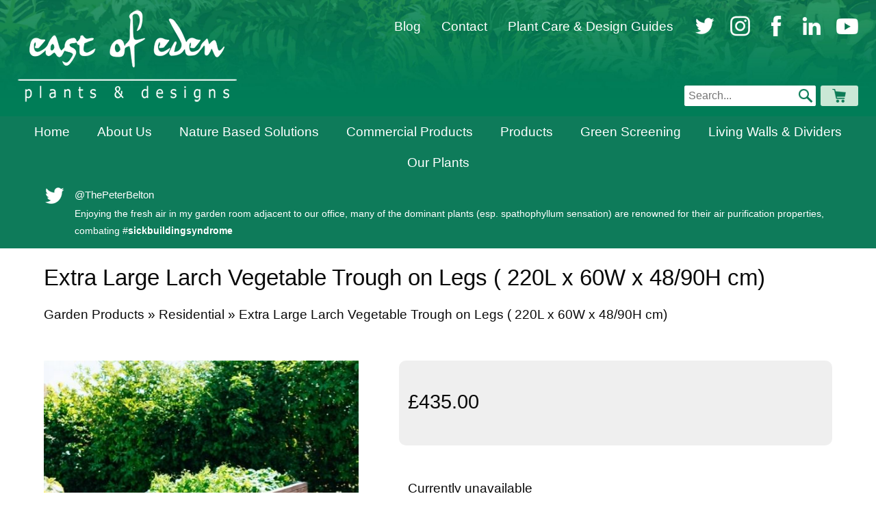

--- FILE ---
content_type: text/html; Charset=UTF-8
request_url: https://www.eastofedenplants.co.uk/garden-products/residential/extra-large-larch-vegetable-trough-on-legs-220l-x-60w-x-48-90h-cm
body_size: 26208
content:
<!DOCTYPE html>
<html lang="en">
<head>
<title>Extra Large Larch Vegetable Trough on Legs ( 220L x 60W x 48/90H cm)</title>
<meta name='description' content='Extra Large Wooden Vegetable Tough on Legs     This raised planter on legs is ideal for growing your own vegetables, herbs and fruit at a comfortable working height eliminating the need for bending or...'>
<meta name='keywords' content='Residential,Extra Large Larch Vegetable Trough on Legs ( 220L x 60W x 48/90H cm)'>
<meta property='og:description' content='Extra Large Wooden Vegetable Tough on Legs     This raised planter on legs is ideal for growing your own vegetables, herbs and fruit at a comfortable working height eliminating the need for bending or...'>
<meta property='og:url' content='https://www.eastofedenplants.co.uk/garden-products/residential/extra-large-larch-vegetable-trough-on-legs-220l-x-60w-x-48-90h-cm'>
<meta property='og:title' content='Extra Large Larch Vegetable Trough on Legs ( 220L x 60W x 48/90H cm)'>

<meta http-equiv="Content-Type" content="text/html; charset=UTF-8"/>
<meta name="viewport" content="width=device-width initial-scale=1 maximum-scale=1 minimum-scale=1 user-scalable=0">
<meta name="HandheldFriendly" content="true">
<meta name="format-detection" content="telephone=no">
<style type='text/css'>/*
FFFFFF
000000
E5E5E5
047150
EBFDFF
FFFFFF
*/

html {height:fit-content}
body {
	margin:0;
	padding:0;
	height:100%;
	overflow-x:hidden;
	overflow-y:scroll;
	background-color:#FFFFFF;
	color:#0A0A0A;
	font-family:Arial,sans-serif;
}
table {border-spacing:0;border-collapse:collapse}
td {padding:0;vertical-align:top}
div {vertical-align:top}
img {border:0}
form {padding:0;margin:0}
input[type=text],input[type=submit],button,input[type=button] {-webkit-appearance:none;border-radius:0;font-size:16px}
select {border-radius:0;font-size:16px}

button:hover,input[type=submit]:hover,input[type=button]:hover {cursor:pointer}
/* p {margin:0;padding:0} */
a {color:#0A0A0A;text-decoration:none}
a:hover {text-decoration:underline}

body {font-size:20px}
@media only screen and (orientation:portrait) {body {font-size:16px}}

body {font-size:calc(16px + (20 - 16) * ((100vw - 300px) / (1500 - 300)));line-height:1.3}
h1,h2,h3,h4,h5,h6 {margin:0 0 10px;padding:0;font-weight:5}
h1 {font-size:calc(1.4em + 0.5vw)}
h2 {font-size:calc(1.3em + 0.3vw)}
h3 {font-size:calc(1.2em + 0.1vw)}
h4 {font-size:1.2em}
	.resizeItemH4 {font-size:0.7em}
h5 {font-size:1.1em}
h6 {font-size:1em}

.CBHEAD {position:relative}
.CBHEAD_fix {position:sticky;left:0;width:100%}
.CBHEAD_ph {display:none}
.CBHEAD_ph.CBHEAD_ph_SHOW {display:block}

@media only screen and (orientation:landscape) and (pointer:fine) {
	.CBHEAD_dkt_sha.CBHEAD_sha_VISIBLE {box-shadow:0 0 5px rgba(0,0,0,0.2)}
}
@media only screen and (pointer:coarse), only screen and (orientation:portrait) {
	.CBHEAD_mob_sha.CBHEAD_sha_VISIBLE {box-shadow:0 0 10px rgba(0,0,0,0.2)}
}

/* Default logos */
.CBLOGO {position:relative;display:flex;column-gap:5px;row-gap:5px}
.CBLOGO_lyt1, .CBLOGO_lyt2 {align-items:flex-end}
.CBLOGO_lyt3, .CBLOGO_lyt5 {align-items:center;flex-direction:column}
.CBLOGO_lyt4, .CBLOGO_lyt6 {align-items:center;flex-direction:column-reverse}
	.CBLOGO_lyt1 .CBLOGO_icon, .CBLOGO_lyt2 .CBLOGO_icon {height:28px}
	.CBLOGO_lyt3 .CBLOGO_icon, .CBLOGO_lyt4 .CBLOGO_icon {height:44px}
	.CBLOGO_lyt5 .CBLOGO_icon, .CBLOGO_lyt6 .CBLOGO_icon {height:56px}
		.CBLOGO_icon img {display:block;max-width:100%;max-height:100%}
	.CBLOGO_text {white-space:nowrap;font-size:28px;line-height:28px}
	.CBLOGO a {position:absolute;z-index:1;top:0;left:0;width:100%;height:100%}

.CBBTN a {position:relative}
.CBBTN a:hover, .CBBTN_no_a_par:hover {box-shadow:0 0 3px 2px rgba(147,161,215,0.3)}
	.CBBTN a span:first-child {position:relative;z-index:1}
	.CBBTN a span:last-child, .CBBTN_ul_tgr span, .CBBTN_ul li span {position:absolute;top:0;left:0;display:block;width:100%;height:100%;opacity:0;pointer-events:none;transition:0.1s}

		.CBBTN_hvr_light {background-color:#ffffff}
		a:hover span.CBBTN_hvr_light, .CBBTN:hover .CBBTN_no_a.CBBTN_hvr_light, .CBBTN_ul li:hover span.CBBTN_hvr_light, .CBBTN_ul_open .CBBTN_ul_tgr span.CBBTN_hvr_light, .CBBTN_ul:hover .CBBTN_ul_tgr span.CBBTN_hvr_light {opacity:0.2}
		.CBBTN_hvr_dark {background-color:#000000}
		a:hover span.CBBTN_hvr_dark, .CBBTN:hover .CBBTN_no_a.CBBTN_hvr_dark, .CBBTN_ul li:hover span.CBBTN_hvr_dark, .CBBTN_ul_open .CBBTN_ul_tgr span.CBBTN_hvr_dark, .CBBTN_ul:hover .CBBTN_ul_tgr span.CBBTN_hvr_dark {opacity:0.05}


		
/* Text colours */
.CBLINKS_colourset_MT a {color:#0A0A0A}								/* Main Text */
.CBLINKS_colourset_MTAU a {color:#0A0A0A;text-decoration:underline}	/* Main Text Always Underlined */
.CBLINKS_colourset_MTNU a {color:#0A0A0A;text-decoration:none}		/* Main Text Not Underlined */
.CBLINKS_colourset_TC a {color:#0000EE;text-decoration:underline}									/* Traditional Colours */
.CBLINKS_colourset_TC a:visited {color:#551A8B;text-decoration:underline}
.CBLINKS_colourset_TC a:active {color:#EE0000;text-decoration:underline}
.CBLINKS_colourset_EXB1 a {color:#EFEFEF}								/* Extra Colour B/1 */
.CBLINKS_colourset_EXC2 a {color:#0E7B5A}								/* Extra Colour C/2 */
.CBLINKS_colourset_EXD3 a {color:#F5FFFF}								/* Extra Colour D/3 */
.CBLINKS_colourset_EXE4 a {color:#FFFFFF}								/* Extra Colour E/4 */
.CBLINKS_colourset_BGC a {color:#FFFFFF}						/* Base Colour */

/* Loader classes */
div.FNLOAD_item, div.FNLOAD_item_v2, div.FNLOAD_div {opacity:1;transition:0.5s}
	div.FNLOAD_item .CBITEM_dec div, div.FNLOAD_item_v2 .CBITEM_dec {margin:0;transition:0.5s;transition-delay:0.5s}
div.FNLOAD_blur_ani {opacity:0;transition:0.6s;transition-delay:0.5s}
.CBANIMATE .CBANI {opacity:0}
.CBANIMATE .CBANI.CBANI_loaditem {opacity:1 !important;margin:0 !important;transition:0.5s}
.CBANIMATE .CBANI.FNLOAD_blur.CBANI_loaditem {opacity:0 !important;transition:1s}

/* Mobile nav */
@media only screen and (orientation:landscape) and (pointer:fine) {.MNAV {display:none}}
@media only screen and (pointer:coarse), only screen and (orientation:portrait) {
	.MNAV {position:fixed;z-index:101;top:0;left:0;width:100%;height:100%;background-color:#ffffff;color:#000000;transition:left 0.2s}
	.MNAV.MNAV_hide {left:-100%;pointer-events:none}

	/* mob hdr */
	.MNAV_hdr {display:flex;justify-content:space-between;align-items:center;margin:2vmax;width:calc(100% - 4vmax);height:50px}
		.MNAV_hdr img {display:block;max-width:calc(10vw + 100px);max-height:50px;}
		a.MNAV_close {display:block;padding:10px;font-size:20px;text-decoration:none;margin:0 -10px 0 0}

	/* mob scr */
	.MNAV_scr {position:absolute;width:calc(100% - 4vmax);height:calc(100% - 50px - 6vmax);margin:0 2vmax;overflow:auto;-ms-overflow-style:none;scrollbar-width:none}
	.MNAV_scr::-webkit-scrollbar {display:none}

	/* n1 */
	.MNAV_n1 > div {border-bottom:solid 1px}
	.MNAV_n1 > div:first-child {border-top:solid 1px}
		.MNAV_n1 span {position:relative;display:block}
			.MNAV_n1 a {display:block;padding:10px 20px 10px 10px;font-size:clamp(14px,0.8em,16px)}

	/* n2, n3 */
	.MNAV_n2, .MNAV_n3 {display:none}
		.MNAV_n2 > .MNAV_pad {padding:0 0 20px;border:solid 3px #efefef;margin:0 0 -1px}
		.MNAV_n3 > .MNAV_pad {padding:0 0 20px}
			.MNAV_n3 a {padding:10px 20px;background-color:#efefef;margin:0 0 1px}

	/* arrows */
	span.MNAV_arr {position:absolute;top:50%;right:15px;display:block;border:solid;border-width:0 2px 2px 0;padding:3px;pointer-events:none;transform:rotate(45deg);-webkit-transform:rotate(45deg);transition:0.2s;margin:-6px 0 0}
	span.MNAV_arr.MNAV_arr_spin {transform:rotate(225deg);margin:-3px 0 0}
	
	/* hotspot */
	a.MNAV_hotspot {position:absolute;z-index:1;top:0;right:0;width:40px;height:100%;padding:0}</style>


<script type="text/javascript" src="/slr_js/jquery-1.9.1.js"></script>


<link href='https://fonts.googleapis.com/css?family=Roboto' rel='stylesheet' type='text/css'>
<link rel='stylesheet' href='https://www.eastofedenplants.co.uk/slr_chat/chat.css' type='text/css'>
<script>var ROC_chat_cio=0;var ROC_chat_ipaddress='52.14.29.155';var ROC_domain='www.eastofedenplants.co.uk';var ROC_chat_storeid='5504298';var ROC_chatid='0';</script><SCRIPT LANGUAGE='JavaScript' SRC='https://www.eastofedenplants.co.uk/slr_chat/chatjs.js'></script>
<SCRIPT LANGUAGE='JavaScript' SRC='https://www.eastofedenplants.co.uk/slr_js/slrfunctions.js'></script>
<script>function ROC_pgfield(ROC_thispgfield){var thisROCFORM=document.getElementById(ROC_thispgfield);location=thisROCFORM.options[thisROCFORM.selectedIndex].value}function ROC_getRadio(thisName){var radios = document.getElementsByName(thisName);for (var i = 0, length = radios.length; i < length; i++) {if (radios[i].checked) {return radios[i].value;break;}}}</script>
<script>ROC_emailpopupison = false;ROC_emailpopupthankspage = false;ROC_emailpopupfailpage = false;</script>
<script>ROC_emailonpagethankspage = false;ROC_emailonpagefailpage = false;</script>
</head>






<body>
<div class="EditIcons"></div>
<div class="CB_EditIcons"></div>


<!--start ROC_CBH#1-5504298-1129-0-->
<!-- //

***** East of Eden Custom Header
***** www.sellr.com
***** 1000

// -->




<DIV class=" CB_GLOBAL_SIMPLE">

<div class="CB_hdr">
	

	<div class="EofE_hgr CBHEAD_mob_hgr">
		<span></span>
		<span></span>
		<span></span>
		<div class="EofE_hgr_txt">Menu</div>
	</div>

	<div class="CB_logo"><a href='https://www.eastofedenplants.co.uk/'><img src='https://www.eastofedenplants.co.uk/images/5504298/3679KGK5504298FGFJ1.png' alt="East of Eden Plants" border=0/></a></div>
	<div class="CB_hdr_icons">
	
		
		
		<div class="CB_hdr_links"><span>
		
			
			
			<ul class="CTM_iNav">
			
			
			
			<li><a href="https://www.eastofedenplants.co.uk/blog" target="">Blog</a></li>
			
			
			
			<li><a href="/contact-us" target="">Contact</a></li>
			
			
			
			<li><a href="/care-guide-entry-page" target="">Plant Care & Design Guides</a></li>
			
			</ul>
		</span></div>
		<a href="https://twitter.com/ThePeterBelton" target="extwinsr"><img id="ROC_IMG_1002_1" src="https://cdn.sellr.com/assets/style/mct/1129/5504298/5504298UI10190VTR2.png" alt="Twitter"></a>
		<a href="https://www.instagram.com/eastofedenplants/" target="extwinsr"><img id="ROC_IMG_1002_2" src="https://cdn.sellr.com/assets/style/mct/1129/5504298/5504298UI10191VTR2.png" alt="Instagram"></a>
		<a href="https://www.facebook.com/eastofedenplants/" target="extwinsr"><img id="ROC_IMG_1002_3" src="https://cdn.sellr.com/assets/style/mct/1129/5504298/5504298UI10192VTR2.png" alt="Facebook"></a>
		<a href="https://www.facebook.com/eastofedenplants/" target="extwinsr"><img id="ROC_IMG_1002_4" src="https://cdn.sellr.com/assets/style/mct/1129/5504298/5504298UI10193VTR2.png" alt="LinkedIn"></a>
		<a href="https://www.youtube.com/channel/UCB0KKV9UyZGr0jkpRay5ORg" target="extwinsr"><img id="ROC_IMG_1002_5" src="https://cdn.sellr.com/assets/style/mct/1129/5504298/5504298UI10551VTR1.png" alt="YouTube"></a>
	</div>
	<div class="CB_search">
		<div class="CB_search_bdr">
			<form action="https://www.eastofedenplants.co.uk/search.slr" method="post">
			<input type="text" name="Search" required placeholder="Search...">
			<input type="image" src="https://cdn.sellr.com/assets/style/roc/1129/5504298/00007377KGK5504298FGFJ1.gif" alt="Search">
			</form>
		</div>
		<div class="Cb_cart"><a href="https://www.eastofedenplants.co.uk/cart/?storeid=5504298&returnurl=https%3A%2F%2Fwww%2Eeastofedenplants%2Eco%2Euk%2Fgarden%2Dproducts%2Fresidential%2Fextra%2Dlarge%2Dlarch%2Dvegetable%2Dtrough%2Don%2Dlegs%2D220l%2Dx%2D60w%2Dx%2D48%2D90h%2Dcm"><img src="https://cdn.sellr.com/assets/style/roc/1129/5504298/00007471KGK5504298FGFJ1.png" alt="Cart"></a></div>
	</div>
	<div class="CB_hdr_bg"><img id="ROC_IMG_1001_1" src="https://cdn.sellr.com/assets/style/mct/1129/5504298/5504298IM10189VTR1.jpg" alt=""></div>
</div>

<style type="text/css">


.CTM_iNav {list-style-type:none;padding:0;margin:0}
	.CTM_iNav li {float:left;padding:0 10px 0 0;margin:0}

.CB_hdr {position:relative;background-color:#007d57;overflow:hidden}
.CB75_mNav {background-color:#007d57 !important}
.CB75_mNav ul ul a {color:#007d57 !important}

.EditIcons.CB_gbl_text1size {left:auto;right:34px;top:33px}
.EditIcons.CB_gbl_wid1th {left:auto;right:34px;top:66px}
.EditIcons.CB_gbl_sty1le {left:auto;right:34px;top:99px}
.EditIcons.CB_hdr1bg {left:auto;right:34px}
.EditIcons.CB_ei_icons {left:auto;right:66px}

.CB_hdr_bg {position:absolute;top:0;left:0}
	.CB_hdr_bg img {width:100%}

.CB_logo {position:relative;z-index:1;padding:2vh 2vw}
	.CB_logo img {max-width:30%}
	.CB_logo .EditIcons img {max-width:100%}

.CB_hdr_icons {position:absolute;z-index:2;top:3vh;right:2vw}
	.CB_hdr_icons a {float:left;margin:0 0 0 20px}

.CB_hdr_links {float:left;display:table;height:32px}
	.CB_hdr_links span {display:table-cell;vertical-align:middle;padding:1px 0 0 0}
		.CB_hdr_links a {color:#ffffff}

.CB_search {position:absolute;z-index:1;bottom:2vh;right:2vw}
	.CB_search_bdr {width:15vw;background-color:#ffffff;height:30px;float:left;position:relative;overflow:hidden;border-radius:3px}
		.CB_search_bdr input[type=image] {position:absolute;top:0;right:0}
		.CB_search_bdr input[type=text] {width:97%;height:30px;border:0;padding:0 0 0 3%}
	.Cb_cart {float:right;margin:0 0 0 0.5vw}
		.Cb_cart a {display:block;background-color:#cae8d6;color:#0A8761;padding:0 1vw;height:30px;border-radius:3px}
		.Cb_cart a:hover {background-color:#ffffff}

@media only screen and (min-width:901px) and (max-width:1050px) {
	.CB_hdr_icons a {margin:0 0 0 15px}
}
@media only screen and (max-width:900px) {
	.CB_hdr {padding:0 0 1vh 0}
		.CB_hdr_bg {margin:0 -50%}
	.CB_logo {position:relative;text-align:center;padding:2vh 0 1vh 0}
		.CB_logo img {max-width:40%}
	.CB_hdr_icons {position:relative;display:table;margin:0 auto 1vh auto;top:auto;bottom:auto;right:auto}
		.CB_hdr_icons a {margin:0 5px}
}
@media only screen and (max-width:700px) {
	.CB_search_hldr, .CB_contacts {float:none;height:0;margin:0 auto;display:table}
	.CB_search_hldr {width:90vw}
		#ROC_TXT_1003_1 {padding:0 0 2vh 0;text-align:center}
	.CB_hdr_cart {height:30px}
		.CB_hdr_icons a img {width:25px;height:25px}
}
@media only screen and (max-width:400px) {
	.CB_logo img {max-width:60%}
	.CB_hdr_bg {margin:0 -100%}
}

/* MOB NAV */
.EofE_hgr {display:none}

@media only screen and (max-width:600px) {
	body {overflow-x:hidden}
	.CB75, .CB_hdr_links {display:none}
}

.CB12, .CB80, .CB81, .CB44, .CB97, .CB128, .CB94, .CB86s,  
.CB14s, .CB129, .CB89, .CB90, .CB99s, .CB100s, .CB47_desc, .CB238, .CB239, .CB170, .CB168, .CB169, .CB171, .CB77 {line-height:150%}
.CB12 li, .CB80 li, .CB81 li, .CB44 li, .CB97 li, .CB128 li, .CB94 li, .CB86s li, 
.CB14s li, .CB129 li, .CB89 li, .CB90 li, .CB99s li, .CB100s li, .CB47_desc li, .CB238 li, .CB239 li, .CB170 li, .CB168 li, .CB169 li, .CB171 li {line-height:200%}

.CB94_img, .CB161_img, .CB162_img, .CB184_img {border-radius:0 !important}
.CB128_block {background-color:#cae8d6 !important;color:#005a3f !important}
	.CB128_block a {color:#005a3f !important}
	.CB128_block a:hover {text-decoration:none}
		.CB128_block h1, .CB128_block h2, .CB128_block h3, .CB128_block h4, .CB128_block h5, .CB128_block h6 {border-bottom:solid 2px #005a3f;margin:0 0 0.3vh 0;padding:0 0 0.5vh 0}

.CBitem_hdr {
	background-color:#0E7B5A !important;
	color:#FFFFFF !important;
	width:100% !important;
	text-align:center !important;
	padding:1vh 0 1.5vh 0!important;
	margin:-5vh 0 -1vh 0 !important;
	position:relative;
}
	.CBitem_hdr h1 {padding-bottom:0}
	.CBitem_hdr a {color:#FFFFFF !important}
	.CBitem_opts {position:absolute;bottom:2.5vh;left:50%}
		.CBitem_opts select {width:150px !important;height:25px !important;border:solid 1px #ffffff !important;border-radius:0 !important;margin:0 0 0 -76px}

@media only screen and (max-width:900px) {
	.CB_search {position:static;display:table;margin:0 auto 1vh auto}
	.CB_search_bdr {width:50vw}
	.Cb_cart {float:right;margin:0 0 0 1vw}
		.Cb_cart a {padding:0 2vw}
}
@media only screen and (max-width:500px) {
	.CB_search {margin:0 auto}
	.Cb_cart {float:right;margin:0 0 0 2vw}
		.Cb_cart a {padding:0 3vw}
}

a.EofE_ftrBlog {background-color:#ffffff;padding:0.5em 1em;display:table;border-radius:1em;color:#005a3f !important}
a.EofE_ftrBlog:hover {text-decoration:none !important}

@media only screen and (pointer:coarse), only screen and (orientation:portrait) {
	.EofE_hgr {position:absolute;z-index:5;top:1vh;left:2vw;cursor:pointer;display:block}
		.EofE_hgr.CBHEAD_mob_hgr span {display:block;width:100%;height:2px;border-radius:1px;background-color:#ffffff !important;margin:5px 0}
		.EofE_hgr_txt {text-align:center;padding:5px 0 0 0;font-size:13px;color:#ffffff;
}

</style>


<!--end ROC_CBH#1-5504298-1129-0-->

<!--start ROC_CBH#75-5500001-498-0-->
<!-- //

***** NAVIGATION
***** www.sellr.co.uk
***** 75000
// -->


<style type="text/css">


.ROC_CB_nav .ROC_CD_nav_SD .ROC_CB_n2 {padding:3px 3px 4px 3px}
.ROC_CB_nav .ROC_CD_nav_SD .ROC_CB_n3 {padding:3px} /* borders */
 /* corners */
 /* shadows */
 /* hamburger menu */

@media only screen and (orientation:landscape) and (pointer:fine) {
	.CB75 {opacity:0}
		.CB75_bg {position:relative;min-height:calc(20px + 1em);background-color:#0E7B5A}
			.CB75_nav {position:relative;display:flex;justify-content:center}
				.CB75_nav ul, .CB75_nav li {list-style-type:none;padding:0;margin:0}
					.CB75_nav_n1 a {text-decoration:none;display:block;transition:background 0.2s;color:0.2s}

	/* n1 */
	.CB75_nav_n1 {display:flex;height:100%;flex-wrap:wrap;justify-content:center}
		.CB75_nav_n1 > li {position:relative}
			.CB75_nav_n1 > li > a {padding:10px 20px;background-color:#0E7B5A;color:#FFFFFF}
			.CB75_nav_n1 > li > a:hover {background-color:#FFFFFF;color:#0A0A0A}

	/* n2 */
	ul.CB75_nav_n2 {position:absolute;z-index:2;top:100%;left:0;opacity:0;pointer-events:none;display:block !important;padding:5px;background-color:#0E7B5A}
	.CB75_nav_n2.CB75_menuflip {left:auto;right:0}
	.CB75_nav_n1 > li:hover > .CB75_nav_n2 {opacity:1;pointer-events:auto}
		.CB75_nav_n2 > li:not(.ROC_EI_IC, .ROC_EM_WS) {position:relative}
		.CB75_nav_n2 a {padding:7px 15px;font-size:clamp(14px,0.8em,16px);background-color:#FFFFFF;color:#0A0A0A}
		.CB75_nav_n2 a:hover {background-color:#0E7B5A;color:#FFFFFF}	

	/* n3 */
	ul.CB75_nav_n3 {position:absolute;top:0;left:100%;opacity:0;pointer-events:none;display:block !important;padding:5px;background-color:#0A0A0A}
	.CB75_nav_n3.CB75_menuflip {left:auto;right:100%}
	.CB75_nav_n2 > li:hover > .CB75_nav_n3 {opacity:1;pointer-events:auto}
		.CB75_nav_n3 a {background-color:#FFFFFF;color:#0A0A0A}
		.CB75_nav_n3 a:hover {background-color:#0A0A0A;color:#FFFFFF}
	
	.CB75_nav_n2, .CB75_nav_n3 {min-width:max(100%,200px)}
}
@media only screen and (pointer:coarse), only screen and (orientation:portrait) {
	.CB75 {display:none;height:0}
}

</style>

<div class="CB75 CBHEAD CBNAV ">
	<div class="CB75_bg ROC_CB_nav_bg">
		

		<div class="CB75_nav CBNAVADJ">
			<ul class="CB75_nav_n1 ROC_CB_n1">
				
				
				
				
				<li class="MNAV_n1i">
					<a href="https://www.eastofedenplants.co.uk" target="">Home</a>
					
				</li>
				
				
				
				
				<li class="MNAV_n1i">
					<a href="/about-us" target="">About Us</a>
					
				</li>
				
				
				
				
				<li class="MNAV_n1i">
					<a href="javascript:void(0)" target="">Nature Based Solutions</a>
					
					<ul class="CB75_nav_n2 ROC_CB_n2">
						
						<li class="MNAV_n2i">
							<a href="/exterior-sustainable-themes" target="">Exterior</a>
							
						</li>
						
						<li class="MNAV_n2i">
							<a href="/interior-sustainable-themes" target="">Interior</a>
							
						</li>
						
						
					</ul>
					
				</li>
				
				
				
				
				<li class="MNAV_n1i">
					<a href="javascript:void(0)" target="">Commercial Products</a>
					
					<ul class="CB75_nav_n2 ROC_CB_n2">
						
						<li class="MNAV_n2i">
							<a href="/commercial-landscaping" target="">Commercial Products</a>
							
						</li>
						
						<li class="MNAV_n2i">
							<a href="/commercial-plants" target="">Commercial Plants</a>
							
						</li>
						
						<li class="MNAV_n2i">
							<a href="/commercial-designs" target="">Projects Case Studies</a>
							
						</li>
						
						
					</ul>
					
				</li>
				
				
				
				
				<li class="MNAV_n1i">
					<a href="javascript:void(0)" target="">Products</a>
					
					<ul class="CB75_nav_n2 ROC_CB_n2">
						
						<li class="MNAV_n2i">
							<a href="/residential-garden-products" target="">Residential</a>
							
						</li>
						
						<li class="MNAV_n2i">
							<a href="/commercial-landscaping" target="">Commercial</a>
							
						</li>
						
						<li class="MNAV_n2i">
							<a href="/planters-and-plant-pots" target="">Planters and Pots</a>
							
						</li>
						
						<li class="MNAV_n2i">
							<a href="/garden-accessories" target="">Garden Accessories</a>
							
						</li>
						
						
					</ul>
					
				</li>
				
				
				
				
				<li class="MNAV_n1i">
					<a href="javascript:void(0)" target="">Green Screening</a>
					
					<ul class="CB75_nav_n2 ROC_CB_n2">
						
						<li class="MNAV_n2i">
							<a href="/green-screening-options/instant-living-screens-all-prices-include-vat" target="">Instant Living Screens</a>
							
						</li>
						
						<li class="MNAV_n2i">
							<a href="/readyhedge" target="">Instant Hedges</a>
							
						</li>
						
						<li class="MNAV_n2i">
							<a href="/ivy-screen-case-study-entry-point-page" target="">Living Green Screens Case Studies</a>
							
						</li>
						
						<li class="MNAV_n2i">
							<a href="/screening-trees" target="">Privacy & Screening Trees</a>
							
						</li>
						
						
					</ul>
					
				</li>
				
				
				
				
				<li class="MNAV_n1i">
					<a href="/mobilane-live-panels" target="">Living Walls & Dividers</a>
					
				</li>
				
				
				
				
				<li class="MNAV_n1i">
					<a href="/trees-entry-page" target="">Our Plants</a>
					
					<ul class="CB75_nav_n2 ROC_CB_n2">
						
						<li class="MNAV_n2i">
							<a href="/trees-entry-page" target="">Specialist Trees</a>
							
						</li>
						
						<li class="MNAV_n2i">
							<a href="/green-screening-options/instant-living-screens-all-prices-include-vat" target="">Instant Green Screening</a>
							
						</li>
						
						<li class="MNAV_n2i">
							<a href="/readyhedge" target="">Instant Hedging</a>
							
						</li>
						
						
					</ul>
					
				</li>
				
			</ul>
		</div>
		
	</div>
</div>

<script type="text/javascript">

vFNMNAV_go="go";

jQuery(function() {
	$(window).on("load",function() {
		FN75_N2_FLIP();
		FNLOAD_BLOCK_IM('CB75');
	});
	$(window).on("resize",function() {FN75_N2_FLIP()});
	
	
});

// Flip n2s if they appear off the page
function FN75_N2_FLIP() {
	v75_scr_wid=$(window).width();

	a75_n2s=document.querySelectorAll(".CB75_nav_n2");
	$.each(a75_n2s,function(v75_k) {
		if ($(this).parent().offset().left+$(this).outerWidth() > v75_scr_wid) { 
			if ($(this).attr("class").indexOf("CB75_menuflip") < 0) {
				$(this).addClass("CB75_menuflip");
			}
		} else {
			if ($(this).attr("class").indexOf("CB75_menuflip") >= 0) {
				$(this).removeClass("CB75_menuflip");
			}
		}
	});
	
	FN75_N3_FLIP();
}

// Flip n3s if they appear off the page
function FN75_N3_FLIP() {
	a75_n3s=document.querySelectorAll(".CB75_nav_n3");
	$.each(a75_n3s,function(v75_l) {
		if ($(this).parents(".CB75_nav_n2").offset().left+$(this).parents(".CB75_nav_n2").outerWidth()+$(this).outerWidth() > v75_scr_wid) {
			if ($(this).attr("class").indexOf("CB75_menuflip") < 0) {
				$(this).addClass("CB75_menuflip");
			}
		} else {
			if ($(this).attr("class").indexOf("CB75_menuflip") >= 0) {
				$(this).removeClass("CB75_menuflip");
			}
		}
	});
}

</script>


<!--end ROC_CBH#75-5500001-498-0-->

<!--start ROC_CBL#2-5504298-1129-0-->
<!-- //

***** CB TICKER (sliding)
***** www.sellr.co.uk
***** 120000

// -->







<div class="CBtkrs_bg">
	<div class="CBtkrs">
		<div class="CBtkr_img">
			
			
			<a href="https://twitter.com/ThePeterBelton" target="extwinsr"><img id="ROC_IMG_120001_1" src="https://cdn.sellr.com/assets/style/mct/1129/5504298/5504298UI10207VTR2.png" alt=""></a>
		</div>

		<div class="CBtkr" id="CBtkr1"><div class="CBtkr_hgt"><div class="CBtkr_twID" id=ROC_TXT_120003_1>@ThePeterBelton</div><div class="CBtkr_twTxt" id=ROC_TXT_120002_1><span style="font-size:0.75em;">Enjoying the fresh air in my garden room adjacent to our office, many of the dominant plants (esp. spathophyllum sensation) are renowned for their air purification properties, combating <a class="twitter-hashtag pretty-link js-nav" data-query-source="hashtag_click" dir="ltr" href="https://twitter.com/hashtag/sickbuildingsyndrome?src=hash"><s>#</s><b>sickbuildingsyndrome</b></a></span></div></div></div>
		<div class="CBtkr" id="CBtkr2"><div class="CBtkr_hgt"><div class="CBtkr_twID">@ThePeterBelton</div><div class="CBtkr_twTxt" id=ROC_TXT_120002_2><span style="font-size:0.75em;">Can the scorching <a class="twitter-hashtag pretty-link js-nav" data-query-source="hashtag_click" dir="ltr" href="https://twitter.com/hashtag/Emirates?src=hash"><s>#</s><b>Emirates</b></a> really go green? It is one of Earth&rsquo;s biggest carbon emitters, a place of SUVs, manmade islands to malls with ski slopes. Can an architecture triennial in the <a class="twitter-hashtag pretty-link js-nav" data-query-source="hashtag_click" dir="ltr" href="https://twitter.com/hashtag/UAE?src=hash"><s>#</s><b>UAE</b></a> really teach us how to go green? Read more <a class="twitter-timeline-link" data-expanded-url="http://bit.ly/GreenEmirates" dir="ltr" href="https://t.co/537i135Jfi" rel="nofollow noopener" target="_blank" title="http://bit.ly/GreenEmirates"><span class="invisible">http://</span><span class="js-display-url">bit.ly/GreenEmirates</span></a></span></div></div></div>
		<div class="CBtkr" id="CBtkr3"><div class="CBtkr_hgt"><div class="CBtkr_twID">@ThePeterBelton</div><div class="CBtkr_twTxt" id=ROC_TXT_120002_3><span style="font-size:1em;">From planting garlic to collecting leaves &ndash; <a class="twitter-hashtag pretty-link js-nav" data-query-source="hashtag_click" dir="ltr" href="https://twitter.com/hashtag/gardening?src=hash"><s>#</s><b>gardening</b></a> jobs for autumn, click the link to read more <a class="twitter-timeline-link" data-expanded-url="http://bit.ly/autumngardenjobs" dir="ltr" href="https://t.co/JuLY1qQWjD" rel="nofollow noopener" target="_blank" title="http://bit.ly/autumngardenjobs"><span class="invisible">http://</span><span class="js-display-url">bit.ly/autumngardenjo</span><span class="invisible">bs</span><span class="tco-ellipsis"><span class="invisible">&nbsp;</span>&hellip;</span></a></span></div></div></div>
		<div class="CBtkr" id="CBtkr4"><div class="CBtkr_hgt"><div class="CBtkr_twID">@ThePeterBelton</div><div class="CBtkr_twTxt" id=ROC_TXT_120002_4>9 plants to grow for your medicine cabinet, click the link to discover <a class="twitter-timeline-link" data-expanded-url="http://bit.ly/9medicinalplants" dir="ltr" href="https://t.co/SROBeSGVyw" rel="nofollow noopener" target="_blank" title="http://bit.ly/9medicinalplants"><span class="invisible">http://</span><span class="js-display-url">bit.ly/9medicinalplan</span><span class="invisible">ts</span><span class="tco-ellipsis"><span class="invisible">&nbsp;</span>&hellip;</span></a></div></div></div>
		<div class="CBtkr" id="CBtkr5"><div class="CBtkr_hgt"><div class="CBtkr_twID">@ThePeterBelton</div><div class="CBtkr_twTxt" id=ROC_TXT_120002_5></div></div></div>
		<div class="CBtkr" id="CBtkr6"><div class="CBtkr_hgt"><div class="CBtkr_twID">@ThePeterBelton</div><div class="CBtkr_twTxt" id=ROC_TXT_120002_6></div></div></div>
		<div class="CBtkr" id="CBtkr7"><div class="CBtkr_hgt"><div class="CBtkr_twID">@ThePeterBelton</div><div class="CBtkr_twTxt" id=ROC_TXT_120002_7></div></div></div>
		<div class="CBtkr" id="CBtkr8"><div class="CBtkr_hgt"><div class="CBtkr_twID">@ThePeterBelton</div><div class="CBtkr_twTxt" id=ROC_TXT_120002_8></div></div></div>
		<div class="CBtkr" id="CBtkr9"><div class="CBtkr_hgt"><div class="CBtkr_twID">@ThePeterBelton</div><div class="CBtkr_twTxt" id=ROC_TXT_120002_9></div></div></div>
		<div class="CBtkr" id="CBtkr10"><div class="CBtkr_hgt"><div class="CBtkr_twID">@ThePeterBelton</div><div class="CBtkr_twTxt" id=ROC_TXT_120002_10></div></div></div>
	</div>
</div>

<style type="text/css">

.CBtkrs_bg {position:relative;background-color:#0E7B5A;opacity:0}
.CBtkrs {position:relative;width:90%;margin:0 auto;overflow:hidden}
.CBtkr {position:absolute;top:0;left:0;width:100%;height:100%;background-color:#0E7B5A}
	.CBtkr_hgt {padding:0 0 0 40px;color:#FFFFFF}
		.CBtkr_hgt a {color:#FFFFFF;text-decoration:none}
		.CBtkr_hgt a:hover {text-decoration:underline}

.CBtkr_twID {padding:15px 0 3px 5px;font-size:0.8em}
.CBtkr_twTxt {padding:0 0 15px 5px}

.CBtkr_img {position:absolute;z-index:2;top:0;left:0;width:40px;height:100%;background-color:#0E7B5A}
	.CBtkr_img img {margin:10px 0}
	.CBtkr_img .EditIcons img {margin:0}



</style>
<script type="text/javascript">

var CBtkr_tkrLive = 0;
CBtkr_tkrLive = 1;

jQuery(function() {
	if (CBtkr_tkrLive === 1) {

		// Populated (p)
		var aTkrs = document.querySelectorAll(".CBtkr");
		var pTkrs = [];

		$.each(aTkrs,function(i) {
			if ($(".CBtkr_twTxt",this).text().length > 0) {
				pTkrs.push($(this).attr("id"));
			} else {
				$(this).hide();
			}
		});

		// Run
		$(window).load(function() {
			if (pTkrs.length > 1) {
				$(".CBtkr").css("left","100%");
				$("#"+pTkrs[0]).css("left","0");

				nextTkr=0;
				setInterval(function() {
					$.each(pTkrs,function(i) {
						if ($("#" + this).css("left") === "0") {
							thisTkr = pTkrs[i];
							nextTkr = jQuery.inArray(pTkrs[i],pTkrs);
						}
					});

					if (nextTkr === (pTkrs.length-1)) {nextTkr = 0} else {nextTkr++}
					CBtkr_swapTkr(pTkrs[nextTkr]);
				},10000);
			}
		});
	} else {	CBtkrs_edit('CBtkr1')}

	$(window).load(function() {	CBtkrs_ANIMATE();CBtkrs_adjHeights()});
	$(window).scroll(function() {	CBtkrs_ANIMATE()});
	$(window).resize(function() {	CBtkrs_ANIMATE();CBtkrs_adjHeights()});
});

// **** CHANGE BNR ****
var CBtkr_isRunning;
function CBtkr_swapTkr(tkr) {
	if (CBtkr_isRunning != true) {
		CBtkr_isRunning = true;
		$(".CBtkr").css("z-index","0");
		$("#"+tkr).css("z-index","1");

		$("#"+tkr).animate({left:"0"},500,function() {
			aTkrs = document.querySelectorAll(".CBtkr");
			$.each(aTkrs,function(i) {
				if ($(this).attr("id") != tkr) {	$(this).css("left","100%")}
			});
		});
		CBtkr_isRunning = false;
	}
}



function CBtkrs_adjHeights() {
	maxHgt=0;
	aTkrs = document.querySelectorAll(".CBtkr");
	$.each(aTkrs, function(i) {
		if (maxHgt < $(".CBtkr_hgt",this).height()) {maxHgt = $(".CBtkr_hgt",this).height()}
	});
	if (maxHgt < 70) {maxHgt = 70}
	$(".CBtkrs").height(maxHgt);
}

function CBtkrs_ANIMATE() {
	if (($(window).scrollTop() + $(window).height() > $(".CBtkrs_bg").offset().top) && ($(".CBtkrs_bg").css("opacity") < 1)) {	$(".CBtkrs_bg").animate({opacity:"1"})}
}

</script>
<!--end ROC_CBL#2-5504298-1129-0-->

<!--start ROC_CBL#47-5500001-498-0-->
<!-- //
***** CB ITEM VIEW #3
***** www.sellr.com
***** 47000
// -->

<style type="text/css">
.CB47_em_icons {position:absolute;z-index:4;font-size:0}
.CB47_em_i1, .CB47_em_i5, .CB47_em_i7 {top:0;right:0}
.CB47_em_i2, .CB47_em_i3, .CB47_em_i4 {top:0;left:0}
.CB47_em_i6 {top:-33px;left:0}

.CB47_em_icons .EditIcons {position:static;display:inline-block}	
.CB47_em_icons .EditIcons > div {position:relative;left:0 !important;opacity:1 !important;width:32px;height:32px}


/* HEADER / LAYOUT style */

.CB47_outer {position:relative}
.CBiv_HDR {margin:0 auto;opacity:0;padding:3vmin 0 5vmin 0;text-align:left}
.CBiv_MAIN {display:table;margin:0 auto;position:relative;padding:0 0 5vh 0}
.CBiv_HDR, .CBiv_MAIN {width:90%;width:90%}
	.CBiv_DTLS {position:relative;display:table;float:right;width:55%;opacity:0}
	.CBiv_DTLS.CBiv_DTLS_FULLWIDTH {float:left;width:100%}

.CB47_js_monitor {position:absolute;width:90%}
	.CB47_js_monitor span {display:block;width:55%}

@media only screen and (max-width:800px) {	.CBiv_DTLS, .CB47_js_monitor span {width:100%;float:none}}
@media only screen and (max-width:600px) {	.CBiv_HDR, .CBiv_MAIN, .CBitemlist {width:90%}}



/* GALLERY style */
.CBiv_GLY {width:40%;display:table;float:left;position:relative;opacity:0}
	.CBiv_GLY_hldr {width:100%;height:0;padding-bottom:100%;margin:0 0 1vh 0;overflow:hidden;position:relative}
		.CBiv_GLY_bdr {position:absolute;z-index:2;width:100%;height:100%;box-shadow:inset 0px 0px 0px 1px rgba(0,0,0,0.3);pointer-events:none;display:none}

.CBitem_vp_dec {position:absolute;pointer-events:none;z-index:3;top:0;right:1%;overflow:hidden;margin-top:-1%}
	.CBitem_vp_dec div {margin:-100% 0 0 0;float:right;max-width:100%;text-align:center;color:#ffffff;padding:1.5vh 1.5vw 1.25vh 1.5vw}

	.ItemDecoration_vp_Custom, .ItemDecoration_vp_Sale_Price, .ItemDecoration_vp_Sold, .ItemDecoration_vp_Sold_Out, .ItemDecoration_vp_Special_Offer {background-image:linear-gradient(#ff0000,#d90000)}
	.ItemDecoration_vp_A_Few_Left, .ItemDecoration_vp_In_Stock {background-image:linear-gradient(#00bd1b,#00a117)}
	.ItemDecoration_vp_Just_In, .ItemDecoration_vp_Limited_Offer, .ItemDecoration_vp_New_Item {background-image:linear-gradient(#0096ff,#0080d9)}

.CBiv_GLY_img {position:absolute;width:100%;height:100%;background-color:#ffffff}
	.CBiv_GLY_a {position:absolute;width:100%;height:100%;z-index:1}
	.CBiv_GLY_img img {max-width:100%;max-height:100%;position:absolute;top:50%;left:50%;transform:translate(-50%,-50%)}

	a.CBiv_GLY_prev, a.CBiv_GLY_next, a.CB_LBX_prev, a.CB_LBX_next {position:absolute;z-index:1;top:50%;width:5%;display:inline-block;font-size:4em;line-height:1em;font-family:arial narrow,arial;padding:0 0 0.2em 0;text-align:center;color:#0A0A0A;opacity:0.2;text-decoration:none;cursor:default;margin:-0.6em 0 0 0}
	a.CBiv_GLY_prev {left:0}
	a.CBiv_GLY_next {right:0}
	a.CB_LBX_prev {left:0;color:#ffffff;margin-left:-0.5em}
	a.CB_LBX_next {right:0;color:#ffffff;margin-right:-0.5em}
	a.CBiv_GLY_prev:hover, a.CBiv_GLY_next:hover, a.CB_LBX_prev:hover, a.CB_LBX_next:hover {opacity:0.5;cursor:pointer}

.CBiv_GLY_thus {text-align:center;padding:2vh 0;width:100%;display:table}
	.CBiv_GLY_thu {width:15%;height:0;padding-bottom:15%;float:left;margin:0 2% 2% 0;background-color:#ffffff;overflow:hidden;position:relative;opacity:0}
	.CBiv_GLY_thu:nth-child(6n) {margin-right:0}
		.CBiv_GLY_thu_fr {width:100%;height:100%;position:absolute;z-index:1;box-shadow:inset 0 0 0 1px rgba(0,0,0,0.1);pointer-events:none}
		.CBiv_GLY_thu_OVER {box-shadow:inset 0 0 0 1px rgba(0,0,0,0.3);transition:0.3s}
		.CBiv_GLY_thu a {position:absolute;top:0;left:0;display:block;width:100%;height:100%;z-index:1}
		.CBiv_GLY_thu img {max-width:100%;max-height:100%;position:absolute;top:50%;left:50%;transform:translate(-50%,-50%)}
		
.CBiv_GLY_img, .CBiv_GLY_thu {background-color:#FFFFFF}

.CBiv_LBX_bg {display:none;position:fixed;top:0;left:0;z-index:201;width:100%;height:100%;background-color:rgba(0,0,0,0.7)}
	.CBiv_LBX_pnl {display:table;position:fixed;top:0;left:0;z-index:11;width:100%;height:100%;opacity:0}
		.CBiv_LBX_tb {display:table-cell;text-align:center;height:100%;width:100%;vertical-align:middle}
			.CBiv_LBX_html {display:table;vertical-align:middle;margin:0 auto;position:relative;background-color:#ffffff;padding:2em 0.5em 0.3em 0.5em;text-align:center;max-width:80%}
				.CBiv_LBX_html p {padding:0;margin:0}
				.CBiv_LBX_html img {max-width:100%;max-height:80%}
				.CBiv_LBX_close {position:absolute;top:0.15em;right:0.25em;color:rgba(0,0,0,0.2);font-size:1.5em;line-height:1em;cursor:pointer}
				.CBiv_LBX_close:hover {color:rgba(0,0,0,0.5);text-decoration:none}

.CB_vH_g_video_holder {position:relative}

@media only screen and (min-width:801px) {	.CB_vH_g_video_holder {margin:0 0 2vh 0}}

.CB_vH_g_video {position:relative;width:100%;height:0;padding:0 0 65% 0;overflow:hidden}
	.CB_vH_g_video iframe, .CB_vH_g_video embed, .CB_vH_g_video video {position:absolute;width:100% !important;height:100% !important}
	.CB_vH_g_video_txt {
		position:absolute;
		top:0;
		width:100%;
		height:40px;
		overflow:hidden;
		background-color:#ffffff;
		z-index:1;
		font-size:12px;
		text-align:center;
		opacity:0.8;
		pointer-events:none;
		display:none;
	}

.loupe {background-color:#555;background:rgba(0,0,0,0.25);border:5px solid rgba(0,0,0,0);z-index:2;cursor:none}

@media only screen and (min-width:1201px) and (max-width:1300px) {	a.CBiv_GLY_prev, a.CBiv_GLY_next {width:6%}}
@media only screen and (min-width:1101px) and (max-width:1200px) {	a.CBiv_GLY_prev, a.CBiv_GLY_next {width:7%}}
@media only screen and (min-width:951px) and (max-width:1100px) {	a.CBiv_GLY_prev, a.CBiv_GLY_next {width:8%}}
@media only screen and (min-width:801px) and (max-width:950px) {	a.CBiv_GLY_prev, a.CBiv_GLY_next {width:9%}}
@media only screen and (max-width:800px) {
	.CBiv_GLY {float:none;width:100%}
		.CBiv_GLY_hldr {margin:0 auto 1vh auto}
			.CBiv_GLY_thus {padding:1vh 0 0;margin:0 auto}
}
@media only screen and (min-width:451px) and (max-width:600px) {
	a.CBiv_GLY_prev, a.CBiv_GLY_next {width:7%}
	a.CB_LBX_prev {width:8%;margin-left:-0.5em}
	a.CB_LBX_next {width:8%;margin-right:-0.5em}
}
@media only screen and (min-width:336px) and (max-width:450px) {
	a.CBiv_GLY_prev, a.CBiv_GLY_next {width:8%}
	a.CB_LBX_prev {width:10%;margin-left:-0.5em}
	a.CB_LBX_next {width:10%;margin-right:-0.5em}
}
@media only screen and (max-width:335px) {
	a.CBiv_GLY_prev, a.CBiv_GLY_next {width:10%}
	a.CB_LBX_prev {width:10%;margin-left:-0.4em}
	a.CB_LBX_next {width:10%;margin-right:-0.4em}
}



/* PRICE BOX + 'MOB' DESC style */


.CB_snippetData {display:none}
.CBiv_PRICE {padding:1vw;background-color:#EFEFEF;color:#0A0A0A;margin:0 0 5vh 0;border-radius:10px;position:relative;}
	.CB_vH_d_price {font-size:1.5em;padding:0 0 0.5vh 0}
		.CB47_priceDesc {font-size:0.7em}
	.CB_vH_d_code {font-size:0.7em;padding:0 0 0.5vh 0}
.CBiv_mDesc {position:relative;padding:0 0 5vh 0;display:none;color:#0A0A0A}

@media only screen and (max-width:1000px) {	.CBiv_PRICE {border-radius:5px}}
@media only screen and (max-width:800px) {	.CBiv_PRICE {padding:2vw}}



/* ADD BOX style */


.CBiv_ADD {margin:2vh 0 5vh 2%;display:table;position:relative}
	.CBiv_ADD span {display:table;float:left}
		.CBiv_ADD p {display:table-cell;padding:0 0.5em 0 0;vertical-align:top}
		p.CB47_qtyTxt {vertical-align:middle}
			.CB47_qtyIpt input {width:40px;height:40px;border:solid 1px rgba(0,0,0,0.4);margin:0;padding:0;text-align:center}
		p.CB47_addBtn {position:relative;padding:0}
			.CB47_addBtn span {display:block;position:absolute;z-index:0;width:100%;height:100%;background-color:#0E7B5A;border-radius:0.2em}

	input.ROC_vp_itemaddtocartenabled, input.ROC_vp_itemaddtocartdisabled {
		height:42px;
		color:#FFFFFF;
		border:0;
		background-color:transparent;
		font-size:1em;
		padding:0 1em;
		transition:0.3s;
		border-radius:0.2em;
		position:relative;
		z-index:1;
	}
		input.ROC_vp_itemaddtocartdisabled {
  			background-color: rgba(0, 0, 0, 0.2) !important;
  			pointer-events: none;
  			opacity: 0.5; /* Fades it out */
		}
		input.ROC_vp_itemaddtocartenabled:hover {background-color:rgba(0,0,0,0.2);transition:0.3s}

@media only screen and (min-width:801px) and (max-width:1100px) {	.CBiv_ADD {margin-left:3%}}
@media only screen and (max-width:500px) {				.CBiv_ADD {margin-left:3%}}



/* PREVENT SALE / EMAIL style */

.CBiv_EMAIL, .CBiv_PREVENT {margin:2vh 2% 5vh 2%}
	.CBiv_EMAIL_link {
		display:table;
		background-color:#0E7B5A;
		color:#EFEFEF;
		padding:0.5em 1em 0.6em 1em;
		text-decoration:none;
		border-radius:0.2em;
		transition:0.3s;
	}
		.CBiv_EMAIL_link:hover {background-color:#0A0A0A;transition:0.3s;text-decoration:none}

	.CBiv_EMAIL_frame {
		width:100%;
		height:0;
		overflow:hidden;
		background-color:#FFFFFF;
		border:solid 1px rgba(0,0,0,0.4);
		opacity:0;
		margin:1vh 0 0 0;
		position:relative;
	}
		.CBiv_EMAIL_frame iframe {border:0;position:absolute;width:100%;height:100%}

	.CBiv_EMAIL_close {font-size:20px;line-height:15px;padding:0.4em;position:absolute;top:0;right:0;z-index:1}
		.CBiv_EMAIL_close a, .CBiv_EMAIL_close a:hover {color:rgba(0,0,0,0.4);text-decoration:none}

@media only screen and (min-width:801px) and (max-width:1100px) {	.CBiv_EMAIL, .CBiv_PREVENT {margin-left:3%;margin-right:3%}}
@media only screen and (max-width:500px) {				.CBiv_EMAIL, .CBiv_PREVENT {margin-left:3%;margin-right:3%}}



/* DESCRIPTIONS style */
	.CB47_desc img {max-width:100%;height:auto}
	.CB47_desc p {padding:0;margin:1em 0}
	.CB47_desc p:first-child {margin-top:0}
	.CB47_desc p:last-child {margin-bottom:0}
	
	.CB47_desc table, .CB47_desc iframe, .CB47_desc embed, .CB47_desc video, .CB47_desc object {max-width:100%}
	.CB47_resize {position:relative;height:0;padding:0 0 56.25%}
		.CB47_resize iframe, .CB47_resize embed, .CB47_resize video, .CB47_resize object {position:absolute;top:0;left:0;width:100%;height:100%}


</style>

<style type="text/css">
.CB47_desc_tgl {display:none}
.CB47_descs {
background-color:#EFEFEF;
padding:1vw;border-radius:10px;position:relative}
	.CB47_desc_a {display:block;padding:1vw;border-radius:3px;margin:1vh 0 0 0;outline:0}
	#a1 {margin:0}
	.CB47_desc_a:hover {text-decoration:none}
	.CB47_desc_a.CB47_desc_a_sel {border-bottom-left-radius:0;border-bottom-right-radius:0}

	.CB47_descs_tabs {display:table}
		.CB47_desc_tab {display:table-cell;padding:1vw;vertical-align:center;position:relative;outline:0}
		.CB47_desc_tab:hover {text-decoration:none}
			.CB47_desc_tab span {position:relative;z-index:1}
			.CB47_desc_tab p {display:none;padding:0;margin:0}
			.CB47_desc_tab_sel p {display:block;width:100%;height:100%;position:absolute;top:0;left:0;border-top-left-radius:3px;border-top-right-radius:3px}
	.CB47_desc {display:none;padding:1vw;border-bottom-left-radius:3px;border-bottom-right-radius:3px}
	.CB47_desc_sel {display:block}

.CB47_desc_hide, .CB47_desc_none {display:none !important}

.CB47_desc_a, .CB47_desc_tab_sel p, .CB47_desc {background-color:#FFFFFF}

.CB47_desc_tab, .CB47_desc_a {color:#0A0A0A}

.CB47_desc_hgt, .CB47_desc_tab_sel, .CB47_desc_a_sel {color:#0A0A0A}

@media only screen and (max-width:1000px) {	.CB47_descs {border-radius:5px}}
@media only screen and (max-width:600px) {	.CB47_descs, .CB47_desc_tab, .CB47_desc {padding:2vw}}

.CB47_desc_hgt img, .CB47_desc_hgt table {max-width:100% !important;height:auto !important}

</style>
<script type="text/javascript">
jQuery(function() {

	aDescs = document.querySelectorAll(".CB47_desc");
	$.each(aDescs, function(i) {
		if ($(".CB47_desc_hgt",this).text().length < 1) {
			id = $(this).attr("id");
			$("#"+id).addClass("CB47_desc_none");
			$("#"+id.replace("d","t")).addClass("CB47_desc_none");
			$("#"+id.replace("d","t")+" span").css("padding","0");
			$("#"+id.replace("d","a")).addClass("CB47_desc_none");
		}
	});

	$(window).load(function() {	CB47_REORGTABS()});
	var rtCount;
	var lastWidth = $(window).width();
	$(window).resize(function(){
		if ($(window).width() != lastWidth) {
			clearTimeout(rtCount);
			rtCount = setTimeout(CB47_REORGTABS,200);
			lastWidth = $(window).width();
		}
	});

	CB47_SWITCHTAB('d1');
});

function CB47_SWITCHTAB(id) {
	$(".CB47_desc_tab").removeClass("CB47_desc_tab_sel");
	tab = id.replace("d","t");
	$("#"+tab).addClass("CB47_desc_tab_sel");

	$(".CB47_desc_a").removeClass("CB47_desc_a_sel");
	$(".CB47_desc_a").css("display","block");
	a = id.replace("d","a");
	$("#"+a).addClass("CB47_desc_a_sel");
	$("#"+a).css("display","table");

	$(".CB47_desc").removeClass("CB47_desc_sel");
	$("#"+id).addClass("CB47_desc_sel");
}

function CB47_REORGTABS() {
	if ($(".CB47_descs_tabs").width() >= $(".CB47_js_monitor span").width()) {
		$(".CB47_descs_tabs").addClass("CB47_desc_hide");
		$(".CB47_desc_a").removeClass("CB47_desc_hide");
	} else {
		$(".CB47_descs_tabs").removeClass("CB47_desc_hide");
		$(".CB47_desc_a").addClass("CB47_desc_hide");
	}
}

function CB47_CBTLFIX(){
	aDescs = document.querySelectorAll(".CB47_desc");
	$.each(aDescs, function(i) {
		if ($(".CB47_desc_hgt",this).text().length < 1) {
			id = $(this).attr("id");
			$("#"+id).addClass("CB47_desc_none");
			$("#"+id.replace("d","t")).addClass("CB47_desc_none");
			$("#"+id.replace("d","t")+" span").css("padding","0");
			$("#"+id.replace("d","a")).addClass("CB47_desc_none");
		}
	});

	CB47_REORGTABS();
	CB47_SWITCHTAB('d1');
}

</script>



<style type="text/css">

/* OPTIONS style */

.CB47_options {display:table;width:100%}

.ROC_modblock, .ROC_modpgblock, .ROC_modblockradio, .ROC_modpgblockradio {margin:0.5em 0 0 2%;display:table}
.ROC_modblockradio, .ROC_modpgblockradio {position:relative}

.ROC_modtitle, .ROC_modpgtitle {font-size:1.2em;padding:0;margin:0}
.ROC_modblock hr, .ROC_modpgblock hr {height:1px;background-color:#F5FFFF;margin:1em 0 0.5em 0;padding:0;border:0}

.ROC_modblock p, .ROC_modpgblock p, .ROC_modblockradio p, .ROC_modpgblockradio p {float:left;padding:0 0.5em 0 0;margin:0;display:table;vertical-align:middle}
	.ROC_modblockradio p:first-child, .ROC_modpgblockradio p:first-child {position:absolute}
	.ROC_modblockradio p:last-child, .ROC_modpgblockradio p:last-child {padding:0 0 0 27px}
		.ROC_modblock p span, .ROC_modpgblock p span {height:2em;display:table-cell;vertical-align:middle}
		.ROC_modblockradio p span, .ROC_modpgblockradio p span {height:24px;display:table-cell;vertical-align:middle}

.ROC_modblock input[type="text"], .ROC_modblock textarea, .ROC_modblock select, .ROC_modpgblock input[type="text"], .ROC_modpgblock textarea, .ROC_modpgblock select {max-width:100%;height:2em;padding:0 0.3em;border-radius:0.3em;border:solid 1px rgba(0,0,0,0.4);margin:0 0 0.5em 0}
	.ROC_modblock textarea, .ROC_modpgblock textarea {height:15vh;padding:0.3em}
	.ROC_modblock select, .ROC_modpgblock select {height:2.5em;padding:0 0 0 0.3em}

.ROC_modblockradio input[type="radio"] + label span, .ROC_modpgblockradio input[type="radio"] + label span {
	vertical-align:top;
	display:inline-block;
	width:24px;
	height:24px;
	padding:0;
	margin:0 0 0 -24px;
	background:url("https://cdn.sellr.com/assets/style/roc/498/5500001/00007307KGK5500001FGFJ1.png");
	background-repeat:no-repeat;
	background-position:0 3px;
}
	.ROC_modblockradio input[type="radio"]:checked + label span, .ROC_modpgblockradio input[type="radio"]:checked + label span {background:url("https://cdn.sellr.com/assets/style/roc/498/5500001/00007308KGK5500001FGFJ1.png");background-repeat:no-repeat;background-position:0 3px} 

.ROC_modblockradio input[type="radio"], .ROC_modpgblockradio input[type="radio"] {visibility:hidden;width:24px;height:24px;margin:0;padding:0;border:0}

.ROC_modblock_imgvertical, .ROC_modblock_imghorizontal {margin:0.5em 0 0 0;display:table}
.ROC_modblock_imghorizontal {width:80px;float:left;margin-bottom:0.7em}
	.ROC_modblock_imgvertical p, .ROC_modblock_imghorizontal p {display:table-cell;height:72px;vertical-align:middle;margin:0;padding:0}
	.ROC_modblock_imgvertical p:first-child, .ROC_modblock_imghorizontal p:first-child {width:80px;text-align:center}
		.ROC_modblock_imgvertical img, .ROC_modblock_imghorizontal img {margin:2px 0 0 0;max-width:68px;max-height:68px;border:solid 1px rgba(0,0,0,0.4)}

@media only screen and (min-width:801px) and (max-width:1100px) {	.ROC_modblock, .ROC_modpgblock, .ROC_modblockradio, .ROC_modpgblockradio {margin-left:3%}}


.ROC_itemgroupblock_imghorizontal {width:8%;height:0;padding:0 0 8% 0;margin:2vh 0 2vh 1.8%;float:left;position:relative}
	.ROC_itemgroupblock_imghorizontal a, .ROC_itemgroupblock_imgvertical a {outline:0}
	.ROC_itemgroupblock_imghorizontal img, .ROC_itemgroupblock_imgvertical img {max-width:100%;max-height:100%;position:absolute;top:50%;left:50%;transform:translate(-50%,-50%);-webkit-transform:translate(-50%,-50%)}

.ROC_itemgroupblock_imgvertical {margin:0.5vh 0 0.5vh 1vw;position:relative;height:4vw;display:table}
	.ROC_itemgroupblock_imgvertical p {position:relative;width:4vw;height:0;padding:0 0 4vw 0}
	.ROC_itemgroupblock_imgvertical > span {position:absolute;top:50%;left:4.5vw;transform:translate(0,-50%);-webkit-transform:translate(0,-50%)}

	.CB47_itemgroupimagechecked,
	.CB47_itemgroupimageoutofstock,
	.CB47_itemgroupimagechecked_outofstock,
	.CB47_itemgroupimagechecked_outofstock2,
	.CB47_itemgroupimageoutofstock2 {position:absolute;top:0;left:0;z-index:1;width:100%;height:100%;overflow:hidden}

	.CB47_itemgroupimageoutofstock, .CB47_itemgroupimageoutofstock2 {pointer-events:none}

		.CB47_itemgroupimagechecked span,
		.CB47_itemgroupimageoutofstock span,
		.CB47_itemgroupimagechecked_outofstock span,
		.CB47_itemgroupimagechecked_outofstock2 span,
		.CB47_itemgroupimageoutofstock2 span {position:absolute;top:0;left:0;background-color:#000000}

		.CB47_itemgroupimagechecked span:nth-child(1) {width:100%;height:1px}
		.CB47_itemgroupimagechecked span:nth-child(2) {top:auto;bottom:0;width:100%;height:1px}
		.CB47_itemgroupimagechecked span:nth-child(3) {width:1px;height:100%}
		.CB47_itemgroupimagechecked span:nth-child(4) {left:auto;right:0;width:1px;height:100%}

		.CB47_itemgroupimageoutofstock span {top:50%;width:200%;height:2px;margin:-1px 0 0 0;opacity:0.5}
		.CB47_itemgroupimageoutofstock span:nth-child(1) {left:-50%;-webkit-transform:rotate(45deg);-moz-transform:rotate(45deg);transform:rotate(45deg)}
		.CB47_itemgroupimageoutofstock span:nth-child(2) {left:auto;right:-50%;-webkit-transform:rotate(-45deg);-moz-transform:rotate(-45deg);transform:rotate(-45deg)}
		.ROC_itemgroupimageoutofstock {opacity:0.3}

		.CB47_itemgroupimagechecked_outofstock span:nth-child(1) {top:50%;left:-50%;width:200%;height:2px;margin:-1px 0 0 0;-webkit-transform:rotate(45deg);-moz-transform:rotate(45deg);transform:rotate(45deg);opacity:0.5}
		.CB47_itemgroupimagechecked_outofstock span:nth-child(2) {top:50%;left:auto;right:-50%;width:200%;height:2px;margin:-1px 0 0 0;-webkit-transform:rotate(-45deg);-moz-transform:rotate(-45deg);transform:rotate(-45deg);opacity:0.5}
		.CB47_itemgroupimagechecked_outofstock span:nth-child(3) {width:100%;height:1px}
		.CB47_itemgroupimagechecked_outofstock span:nth-child(4) {top:auto;bottom:0;width:100%;height:1px}
		.CB47_itemgroupimagechecked_outofstock span:nth-child(5) {width:1px;height:100%}
		.CB47_itemgroupimagechecked_outofstock span:nth-child(6) {left:auto;right:0;width:1px;height:100%}
		.ROC_itemgroupimagechecked.ROC_itemgroupimageoutofstock {opacity:0.3}

		.CB47_itemgroupimageoutofstock2 span {width:100%;height:100%;opacity:0.1}
		.ROC_itemgroupimageoutofstock2 {opacity:0.2}

		.CB47_itemgroupimagechecked_outofstock2 span:nth-child(1) {width:100%;height:1px}
		.CB47_itemgroupimagechecked_outofstock2 span:nth-child(2) {top:auto;bottom:0;width:100%;height:1px}
		.CB47_itemgroupimagechecked_outofstock2 span:nth-child(3) {width:1px;height:100%}
		.CB47_itemgroupimagechecked_outofstock2 span:nth-child(4) {left:auto;right:0;width:1px;height:100%}
		.CB47_itemgroupimagechecked_outofstock2 span:nth-child(5) {width:100%;height:100%;opacity:0.1}
		.ROC_itemgroupimagechecked.ROC_itemgroupimageoutofstock2 {opacity:0.2}

@media only screen and (min-width:951px) and (max-width:1100px) {
	.ROC_itemgroupblock_imghorizontal {width:12%;padding:0 0 12% 0;margin:1vh 0 1vh 2.2%}
	.ROC_itemgroupblock_imgvertical {height:5.5vw;margin:0.5vh 0 0.5vh 1.5vw}
		.ROC_itemgroupblock_imgvertical p {width:5.5vw;padding:0 0 5.5vw 0}
		.ROC_itemgroupblock_imgvertical > span {left:6.5vw}
}
@media only screen and (min-width:801px) and (max-width:950px) {
	.ROC_itemgroupblock_imghorizontal {width:16%;padding:0 0 16% 0;margin:1vh 0 1vh 2.8%}
	.ROC_itemgroupblock_imgvertical {height:7vw;margin:0.5vh 0 0.5vh 1.5vw}
		.ROC_itemgroupblock_imgvertical p {width:7vw;padding:0 0 7vw 0}
		.ROC_itemgroupblock_imgvertical > span {left:8vw}
}
@media only screen and (max-width:800px) {
	.ROC_itemgroupblock_imghorizontal {width:12%;padding:0 0 12% 0;margin:1vh 0 1vh 2.2%}
	.ROC_itemgroupblock_imgvertical {height:10vw;margin:0.5vh 0 0.5vh 2vw}
		.ROC_itemgroupblock_imgvertical p {width:10vw;padding:0 0 10vw 0}
		.ROC_itemgroupblock_imgvertical > span {left:12vw}
}
@media only screen and (max-width:500px) {
	.ROC_modblock, .ROC_modpgblock, .ROC_modblockradio, .ROC_modpgblockradio {margin-left:3%}
	.ROC_itemgroupblock_imghorizontal {width:16%;padding:0 0 16% 0;margin:1vh 0 1vh 2.8%}
	.ROC_itemgroupblock_imgvertical {height:14vw;margin:0.5vh 0 0.5vh 3vw}
		.ROC_itemgroupblock_imgvertical p {width:14vw;padding:0 0 14vw 0}
		.ROC_itemgroupblock_imgvertical > span {left:16vw}
}

</style>


<script type="text/javascript" src="/slr_js/jquery.loupe.js"></script>
<DIV id="ROC_itemviewblock">





	<div class="CB47_outer">

<div class="CBiv_HDR">
	

	<h1>Extra Large Larch Vegetable Trough on Legs ( 220L x 60W x 48/90H cm)</h1>
	<p><a href='/garden-products'>Garden Products</a> &raquo; 
<a href='/garden-products/residential' itemprop="url"><span itemprop="title">Residential</span></a> &raquo; 
<span itemprop="title">Extra Large Larch Vegetable Trough on Legs ( 220L x 60W x 48/90H cm)</span></p>
</div>
<div class="CB47_js_monitor"><span></span></div>
<div class="CBiv_MAIN">

<!-- // Gallery -->	
<div class="CBiv_GLY">
	

	<div class="CBitem_vp_dec">
		<div class="ItemDecoration_vp_None"></div>
	</div>
	<div class="CBiv_GLY_hldr">
		<div class="CBiv_GLY_bdr"></div>
		
		
		
		
			<div class="CBiv_GLY_img">
				<a class="CBiv_GLY_a"></a>
				<img src="https://www.eastofedenplants.co.uk/itemimages/5504298/extra-large-wooden-vegetable-trough-on-legs_T_1_D_4411_I_671_G_0_V_1.JPG" alt="Extra Large Larch Vegetable Trough on Legs ( 220L x 60W x 48/90H cm)" class="zoom">
				<a class="CBiv_GLY_prev">&#8249;</a><a class="CBiv_GLY_next">&#8250;</a>
			</div>
		
		
		
		
			<div class="CBiv_GLY_img">
				<a class="CBiv_GLY_a"></a>
				<img src="https://www.eastofedenplants.co.uk/itemimages/5504298/extra-large-wooden-vegetable-trough-on-legs_T_2_D_4412_I_671_G_0_V_1.JPG" alt="Extra Large Larch Vegetable Trough on Legs ( 220L x 60W x 48/90H cm)" class="zoom">
				<a class="CBiv_GLY_prev">&#8249;</a><a class="CBiv_GLY_next">&#8250;</a>
			</div>
		
		
		
		
			<div class="CBiv_GLY_img">
				<a class="CBiv_GLY_a"></a>
				<img src="https://www.eastofedenplants.co.uk/itemimages/5504298/extra-large-wooden-vegetable-trough-on-legs_T_2_D_4413_I_671_G_0_V_2.JPG" alt="Extra Large Larch Vegetable Trough on Legs ( 220L x 60W x 48/90H cm)" class="zoom">
				<a class="CBiv_GLY_prev">&#8249;</a><a class="CBiv_GLY_next">&#8250;</a>
			</div>
		
	</div>
	<div class="CBiv_GLY_thus"></div>
	<div class="CBiv_LBX_bg">
		<div class="CBiv_LBX_pnl">
			<div class="CBiv_LBX_tb">
				<div class="CBiv_LBX_html"></div>
			</div>
		</div>
	</div>
	<div class="CB_vH_g_video_holder">
		
		
	</div>
</div>

<!-- // Details -->
<div class="CBiv_DTLS">

<!-- // Snippet -->
<div class="CB_snippetData">
  	<div itemtype="http://schema.org/Product" itemscope>
		<meta itemprop="mpn" content="" />
		<meta itemprop="name" content="Extra Large Larch Vegetable Trough on Legs ( 220L x 60W x 48/90H cm)" />
		<link itemprop="image" href="https://www.eastofedenplants.co.uk/itemimages/5504298/extra-large-wooden-vegetable-trough-on-legs_T_1_D_4411_I_671_G_0_V_1.JPG" />
		<div itemprop="offers" itemtype="http://schema.org/Offer" itemscope>
			<link itemprop="url" href="https://www.eastofedenplants.co.uk/garden-products/residential/extra-large-larch-vegetable-trough-on-legs-220l-x-60w-x-48-90h-cm" />
			<meta itemprop="availability" content="https://schema.org/OutOfStock" />
			<meta itemprop="priceCurrency" content="GBP" />
			<meta itemprop="itemCondition" content="https://schema.org/NewCondition" />
			<meta itemprop="price" content="435.00" />
		</div>
		<meta itemprop="sku" content="Item_671" />
		<div itemprop="brand" itemtype="http://schema.org/Thing" itemscope>
			<meta itemprop="name" content="" />
		</div>
	</div>
</div>

<!-- // Pricing -->

	
<div class="CBiv_PRICE">
	

	<p class="CB_vH_d_price"><span id=ROC_itemprice>&#163;435.00</span><input type=hidden id=ROC_origprice value='435.00'><span class="CB47_priceDesc"> </span></p>
	
	
	<p><b>
		 </b></p>

</div>



<form action='/cart/' method='post' id=ROC_basketform >
<input type='hidden' name='storeid' value='5504298'>
<input type='hidden' name='itemcode' value='Item_671'><input type='hidden' name='returnurl' value='https://www.eastofedenplants.co.uk:443/garden-products/residential/extra-large-larch-vegetable-trough-on-legs-220l-x-60w-x-48-90h-cm'>
	<div class="CB47_options"></div>
	
</form>


	<div class="CBiv_PREVENT">Currently unavailable</div>


<div class="CBiv_mDesc">
	
</div>



<!-- // Descriptions -->
<div class="CB47_descs" id="">
	

	<div class="CB47_descs_tabs">
		<a class="CB47_desc_tab" href="javascript:CB47_SWITCHTAB('d1')" id="t1"><span>Description</span><p></p></a>
		<a class="CB47_desc_tab" href="javascript:CB47_SWITCHTAB('d2')" id="t2"><span>More Information</span><p></p></a>
		<a class="CB47_desc_tab" href="javascript:CB47_SWITCHTAB('d3')" id="t3"><span>Features</span><p></p></a>
		<a class="CB47_desc_tab" href="javascript:CB47_SWITCHTAB('d4')" id="t4"><span>Options</span><p></p></a>
		<a class="CB47_desc_tab" href="javascript:CB47_SWITCHTAB('d5')" id="t5"><span>D</span><p></p></a>
	</div>

	<a class="CB47_desc_a" href="javascript:CB47_SWITCHTAB('d1')" id="a1">Description</a>
	<div class="CB47_desc" id="d1">
		<div class="CB47_desc_hgt">
			<div itemprop="description"><h3><span style="color:#006633;">Extra Large Wooden Vegetable Tough on Legs</span></h3>

<p>&nbsp;</p>

<p>This raised planter on legs is ideal for growing your own vegetables, herbs and fruit at a comfortable working height eliminating the need for bending or kneeling.</p>

<p>&nbsp;</p>

<p>Being raised off the ground, these wooden trough planters on legs&nbsp;&nbsp;protect your crops from damage caused by household pets or pests such as snails or slugs.</p>

<p>&nbsp;</p>

<p>Our rasied vegetable plantes are made of the highest commerical quality Larch.&nbsp;</p>

<p>&nbsp;</p>

<p>Benefits of using larch for our planters include</p>

<ul>
	<li>
	<p>Natural resistance to decay. Hence no need to impregnate the wood with toxic preservatives, as used for other soft woods.</p>
	</li>
	<li>
	<p>Aesthetically beautiful timber, which permits high manufacturing standards</p>
	</li>
	<li>
	<p>Impressive stability, with no distortion with time</p>
	</li>
	<li>
	<p>Low maintenance. No need for annual re-varnishing or applying preservatives</p>
	</li>
	<li>
	<p>If you want to change the appearance, Larch takes a stain very well and with its grain features it can be amazingly beautiful when stained.</p>
	</li>
	<li>
	<p>We offer a staining service, but will also provide you with a supplier of our approved products to allow you to stain them yourself and touch them up if required</p>
	</li>
	<li>
	<p>Constructed from hand selected Larch from sustainably managed woodlands</p>
	</li>
</ul>

<p>&nbsp;</p>

<h3><span style="color:#006633;">Product Dimensions</span></h3>

<p>British Larch (45mm x 45mm/45mm x 75mm top)</p>

<p><strong>Detail:</strong> Mitred joints, 2 inch feet, base with drainage gaps</p>

<p><strong>External Dimensions</strong>: 2200mm(l) x 600mm(w) x 480mm/900mm(h)</p>

<p>&nbsp;</p>

<p>Call to add trellis</p>

<p>&nbsp;</p>

<p>Delivered to you&nbsp;<strong>fully assembled.&nbsp;</strong></p>
</div>
			<table width="100%"></table>
		</div>
	</div>

	<a class="CB47_desc_a" href="javascript:CB47_SWITCHTAB('d2')" id="a2">More Information</a>
	<div class="CB47_desc" id="d2">
		<div class="CB47_desc_tgl">More Information<div class="CB47_tgl_arr"><span class="CB47_tgl_chev"></span></div></div>
		<div class="CB47_desc_slide"><div class="CB47_desc_hgt"></div></div>
	</div>

	<a class="CB47_desc_a" href="javascript:CB47_SWITCHTAB('d3')" id="a3">Features</a>
	<div class="CB47_desc" id="d3">
		<div class="CB47_desc_tgl">Features<div class="CB47_tgl_arr"><span class="CB47_tgl_chev"></span></div></div>
		<div class="CB47_desc_slide"><div class="CB47_desc_hgt"></div></div>
	</div>

	<a class="CB47_desc_a" href="javascript:CB47_SWITCHTAB('d4')" id="a4">Options</a>
	<div class="CB47_desc" id="d4">
		<div class="CB47_desc_tgl">Options<div class="CB47_tgl_arr"><span class="CB47_tgl_chev"></span></div></div>
		<div class="CB47_desc_slide"><div class="CB47_desc_hgt"></div></div>
	</div>

	<a class="CB47_desc_a" href="javascript:CB47_SWITCHTAB('d5')" id="a5">D</a>
	<div class="CB47_desc" id="d5">
		<div class="CB47_desc_tgl">D<div class="CB47_tgl_arr"><span class="CB47_tgl_chev"></span></div></div>
		<div class="CB47_desc_slide"><div class="CB47_desc_hgt"></div></div>
	</div>
</div>

		</div>
	</div>
</div>

<!-- // AjaxInject -->
</DIV>



<script type="text/javascript">

// HEADER / LAYOUT script

jQuery(function() {
	$(window).load(function() {	CBiv_ANIMATE()});
	$(window).scroll(function() {	CBiv_ANIMATE()});
	$(window).resize(function() {	CBiv_ANIMATE()});

	
});

function CBiv_ANIMATE() {
	CB47GLY_ANIMATE();
	scrollPos = ($(window).scrollTop() + $(window).height());
	if ((scrollPos > $(".CBiv_HDR").offset().top) && ($(".CBiv_HDR").css("opacity") < 1)) {		$(".CBiv_HDR").animate({opacity:"1"},500)}
	if ((scrollPos > $(".CBiv_DTLS").offset().top) && ($(".CBiv_DTLS").css("opacity") < 1)) {	$(".CBiv_DTLS").animate({opacity:"1"},500)}
}



// GALLERY script

jQuery(function() {
	// set ids, dots, arrows, hide
	$(".CBiv_GLY_img, .CBiv_GLY_aups").hide();
	$(window).load(function() {
		$(".CBiv_GLY").animate({opacity:1,marginTop:"0px"},500,function() {
			aImgs = document.querySelectorAll(".CBiv_GLY_img");
			$.each(aImgs, function(i) {
				$(this).attr("id","g"+i);
				if (aImgs.length > 1) {
					$(".CBiv_GLY_thus").append("<div class=\"CBiv_GLY_thu\" id=\"tg"+i+"\"><div class=\"CBiv_GLY_thu_fr\"></div><a href=\"javascript:CB_swapImg('g"+i+"')\"></a><img src=\""+ $("img",this).attr("src")+"\"></div>");
				}
				$(".CBiv_GLY_a",this).attr("href", "javascript:CB_popImg('"+i+"')");
				if (aImgs.length > 1) {
					if (i === (aImgs.length-1)) {nextImg = 0} else {nextImg = (i+1)}
					if (i === 0) {prevImg = (aImgs.length-1)} else {prevImg = (i-1)}
					$(".CBiv_GLY_next",this).attr("href", "javascript:CB_swapImg('g"+nextImg+"')");
					$(".CBiv_GLY_prev",this).attr("href", "javascript:CB_swapImg('g"+prevImg+"')");
				} else {
					$(".CBiv_GLY_prev, .CBiv_GLY_next, .CB_LBX_prev, .CB_LBX_next").hide();
				}
			});

			CB_swapImg("g0");

			$(".CBiv_GLY_thus").animate({opacity:1},500);

			
		});
	});

	

	$(window).load(function() {	CB47GLY_ANIMATE()});
	$(window).scroll(function() {	CB47GLY_ANIMATE()});
	$(window).resize(function() {	CB47GLY_ANIMATE()});
});

// in-situ swap image
var isRunning_IVG;
function CB_swapImg(id) {
	if (isRunning_IVG != true) {
		isRunning_IVG = true;
		$(".CBiv_GLY_prev, .CBiv_GLY_next").css("pointer-events","none");
		$(".CBiv_GLY_thu_fr").removeClass("CBiv_GLY_thu_OVER");
		$("#t"+id+" .CBiv_GLY_thu_fr").addClass("CBiv_GLY_thu_OVER");
		$(".CBiv_GLY_img").css("z-index","0");
		$("#" + id).css("z-index","1");
		$("#" + id).fadeTo("fast", 1, function() {
			var aImgs = document.querySelectorAll(".CBiv_GLY_img");
			$.each(aImgs, function(i) {
				if ($(this).attr("id") !== id) {$(this).hide()}
			});

			$(".CBiv_GLY_prev, .CBiv_GLY_next").css("pointer-events","auto");
			isRunning_IVG = false;
		});
	}
}

// open pop-up
function CB_popImg(n) {
	$(".CBiv_LBX_bg").fadeTo("fast",1,function() {
		CB_swapPop(n);
		$(".CBiv_GLY_aClose").click(CB_popClose);
	});
}

// pop-up swap image
function CB_swapPop(n){
	$(".CBiv_LBX_pnl").fadeTo("fast",0,function() {
		url = $("#g"+n+" img").attr("src");
		n = parseInt(n);
		if (n === (aImgs.length-1)) {nextPop = 0} else {nextPop = (n+1)}
		if (n === 0) {prevPop = (aImgs.length-1)} else {prevPop = (n-1)}
		if (aImgs.length > 1) {
			$(".CBiv_LBX_html").html("<p><span><a class=\"CBiv_LBX_close\" href=\"javascript:CB_popClose()\">&#10005;</a><img src=\""+url+"\"><a class=\"CB_LBX_prev\" href=\"javascript:CB_swapPop('"+prevPop+"')\">&#8249;</a><a class=\"CB_LBX_next\" href=\"javascript:CB_swapPop('"+nextPop+"')\">&#8250;</a></span></p>");
		} else {
			$(".CBiv_LBX_html").html("<p><span><a class=\"CBiv_LBX_close\" href=\"javascript:CB_popClose()\">&#10005;</a><img src=\""+url+"\"></span></p>")}
		$(".CBiv_LBX_pnl").fadeTo("fast",1);
	});
}

// close pop-up
function CB_popClose() {
	$(".CBiv_LBX_bg").fadeOut("fast", function() {
		$(".CBiv_LBX_html").html("");
		$(".CBiv_LBX_pnl").hide();
	});
}

function CB47GLY_ANIMATE() {
	scrollPos = ($(window).scrollTop() + $(window).height());
	if ((scrollPos > $(".CBiv_GLY").offset().top) && ($(".CBiv_GLY").css("opacity") < 1)) {
		$(".CBiv_GLY").animate({opacity:"1"},500,function() {
			$(".CBitem_vp_dec div").animate({opacity:1,marginTop:"-3px"},500);
			aThus = document.querySelectorAll(".CBiv_GLY_thu"); count=0;
			$.each(aThus, function(i) {
				$(this).delay((count*200)).animate({opacity:1},300);
				count++;
			});
		});
	}
}



// PRICE BOX + 'MOB' DESC script

jQuery(function() {
	if ($("body").css("background-color")===$(".CBiv_PRICE").css("background-color")) {
		if ($("body").css("background-image").length <= 11) {
			$(".CBiv_PRICE").css("padding","0");
		}
	}

	
});



// ADD BOX script

jQuery(function() {
	if ($(".CBiv_mDesc").text().length > 0) {$(".CBiv_mDesc").show()}

	
});



// PREVENT SALE / EMAIL script

jQuery(function() {
	if ($(".CBiv_PREVENT").length) {	if ($(".CBiv_PREVENT").html().length < 1) {$(".CBiv_PREVENT").css("margin","0")}}
});

function CB_toggle_eM(instr) {
	if (instr === "open") {
		$(".CBiv_EMAIL_frame").animate({"opacity":"1","height":"160px"},200);
	} else {
		$(".CBiv_EMAIL_frame").animate({"opacity":"0","height":"0px"},100);
	}
}



// OPTIONS script

jQuery(function() {
	$(window).load(function() {	CB47_imgOpts_chk()});
});

// img options - checked / crossed
function CB47_imgOpts_chk() {
	var aImgOpts = document.querySelectorAll(".ROC_itemgroupblock_imghorizontal, .ROC_itemgroupblock_imgvertical");
	if (aImgOpts.length > 0) {	$(".ROC_modpgblock").css("width","100%")}

	$.each(aImgOpts, function(i) {
		if ($("img",this).attr("class") === "ROC_itemgroupimagechecked") {
			$(this).append("<div class=\"CB47_itemgroupimagechecked\"><span></span><span></span><span></span><span></span></div>");
		}

		if ($("img",this).attr("class") === "ROC_itemgroupimagenotchecked ROC_itemgroupimageoutofstock") {
			$(this).append("<div class=\"CB47_itemgroupimageoutofstock\"><span></span><span></span></div>");
		}

		if ($("img",this).attr("class") === "ROC_itemgroupimagechecked ROC_itemgroupimageoutofstock") {
			$(this).append("<div class=\"CB47_itemgroupimagechecked_outofstock\"><span></span><span></span><span></span><span></span><span></span><span></span></div>");
		}

		if ($("img",this).attr("class") === "ROC_itemgroupimagenotchecked ROC_itemgroupimageoutofstock2") {
			$(this).append("<div class=\"CB47_itemgroupimageoutofstock2\"><span></span></div>");
		}

		if ($("img",this).attr("class") === "ROC_itemgroupimagechecked ROC_itemgroupimageoutofstock2") {
			$(this).append("<div class=\"CB47_itemgroupimagechecked_outofstock2\"><span></span><span></span><span></span><span></span><span></span></div>");
		}
	});
}



// DESCRIPTIONS script

jQuery(function() {
	$(window).load(function() {CB47_WRAPVIDS()});
	$(window).resize(function() {CB47_WRAPVIDS()});

	
});

function CB47_WRAPVIDS() {
	vids = document.querySelectorAll(".CB47_desc iframe, .CB47_desc embed, .CB47_desc video, .CB47_desc object");
	$.each(vids, function(i) {$(this).wrap("<div class=\"CB47_vid\"></div>")});

	wraps = document.querySelectorAll(".CB47_vid");
	$.each(wraps, function(i) {
		if (parseInt($(":first-child",this).attr("width")) > $(".CB47_desc").width()) {
			$(this).addClass("CB47_resize");
		} else {
			$(this).removeClass("CB47_resize");
		}
	});
}

function CB_tabLayout() {CB47_CBTLFIX()}

</script>
<!--end ROC_CBL#47-5500001-498-0-->

<!--start ROC_CBL#199-5500001-498-0-->
<!-- //
***** ITEM LIST (CUSTOMERS ALSO PURCHASED)
***** www.sellr.com
***** 199
// -->



<style type="text/css">


.CB199_outer {position:relative;overflow:hidden;opacity:0;width:90%;margin: 0 auto;display:none}
	.CB199_ttl {position:relative;margin:0 auto;text-align:left}
		.CB199_ttl h2 img, .CB199_ttl h2 table, .CB199_ttl h2 iframe, .CB199_ttl h2 embed, .CB199_ttl h2 video, .CB199_ttl h2 object {max-width:100%;height:auto}
		
.CB199 {position:relative;border-top:solid 20px; width: 100%;}
	.CB199_left, .CB199_right {position:absolute;top:0;z-index:4;height:100%;width:5vw;text-align:center;cursor:pointer;-webkit-touch-callout:none !important}
	.CB199_left {left:0}
	.CB199_right {right:0}
		.CB199_left span, .CB199_right span {position:absolute;z-index:5;top:calc(50% - 15px);left:50%;transform:translate(-50%,-50%);display:block;padding:0 1vmax;opacity:0.1;transition:0.2s}
		.CB199_arr_white span {opacity:0.2}
		.CB199_left span:hover, .CB199_right span:hover {opacity:0.3}
			.CB199_left span img, .CB199_right span img {display:block;height:100%}

.CB199_items {position:relative; width: 100%;margin:0 auto;overflow:hidden}
	.CB199_items_fx {position:absolute;display:flex;padding:0 100px 35px;width: max-content;}
	.CB199_grab {cursor:grab;user-select:none}
		.CB199_item_fi {position:relative;text-align:center;background-color:#FFFFFF}
			.CB199_item {position:relative;display:flex;flex-direction:column;align-items:stretch;align-items:stretch;height:calc(100% - 5px);border-top:solid 5px #FFFFFF;cursor:pointer;opacity:0}
			.CB199_item:hover {background-color:#EFEFEF;transition:0.2s}
			
			.CB199_item_abs {padding-bottom:calc(35px + 2vh)}
			.CB199_item_abs_ppl {padding-bottom:130px}
			.CB199_grab .CB199_item {cursor:grab}
				.CB199_url {position:absolute;top:0;left:0;width:100%;height:100%}

				.CB199_blocker {position:absolute;z-index:2;top:0;right:0;height:100%}
		.CB199_item_fi:last-child .CB199_item {margin-right:0 !important}
			.CB199_item_fi:last-child .CB199_blocker {display:none}
			
:root {--CB199_blBg:#FFFFFF}
.CB199, .CB199_left, .CB199_right, .CB199_blocker {background-color:var(--CB199_blBg)}
.CB199, .CB199_item {border-color:var(--CB199_blBg)}

.CB199_line_left, .CB199_line_right {position:absolute;top:5px;z-index:1;background-color:#ffffff;width:1px}
.CB199_line_left {left:0}
.CB199_line_right {right:0}
	.CB199_line_left span, .CB199_line_right span {position:absolute;display:block;width:100%;height:100%;background-color:rgba(0,0,0,0.3)}

/* Browser border + scrollbar vw adj */
	.CB199_url {position:absolute;z-index:2;top:0;left:0;width:100%;height:100%}

	.CB199_img {position:relative;width:100%;height:0;padding:0 0 100%;overflow:hidden}
	.CB199_img, .CB199_img_flip {background-color:#FFFFFF}
	
		.CB199_img_img {max-width:105%;max-height:105%;position:absolute;top:50%;left:50%;transform:translate(-50%,-50%)}
		.CB199_img_flip {display:none}	
	
	.CB199_bdr {position:absolute;top:0;left:0;z-index:2;width:calc(100% - 2px);height:calc(100% - 2px);border:solid 1px #ffffff;pointer-events:none}
	.CBITEM_bdr {display:none} /* show/hide img bdrs */
		.CB199_bdr span {position:absolute;top:-1px;left:-1px;display:block;width:100%;height:100%;border:solid 1px rgba(0,0,0,0.3)}

	.CB199_dtls {position:relative;display:flex;flex-direction:column;align-items:stretch;height:100%}
		.CB199_dtls_txt {position:relative;flex-grow:1;padding:10px 10px 15px;text-align:center}
			.CB199_dtls_txt h4 {padding:0 0 5px;margin:0}
			.CB199_code, .CB199_ei_code {padding:0 0 5px;opacity:0.5}
			.CB199_code.CBITEM_code {display:none} /* show/hide code */
			.CB199_price.CBITEM_price {display:block} /* show/hide price, price desc */
	
		.CB199_btn {position:relative;margin:0 10px 10px;text-align:center}
			.CB199_btn a {position:relative;z-index:3;display:block;padding:7px 10px;text-decoration:none;border-radius:5px;background-color:#F5FFFF;color:#FFFFFF}
				.CB199_btn_txt {position:relative;pointer-events:none}
				.CB199_items_1st .CB199_btn_txt {pointer-events:auto}
				
		.CB199_pp_pl {display:none;text-align:center}

.CB199_dec {position:absolute;pointer-events:none;z-index:4;top:-3px;right:5px;width:75%;overflow:hidden;font-size:12px}
	.CB199_dec div {float:right;max-width:calc(100% - 14px);text-align:center;color:#ffffff;padding:5px 7px;margin:-50px 0 0}
	.ItemDecoration_Custom, .ItemDecoration_Sale_Price, .ItemDecoration_Sold, .ItemDecoration_Sold_Out, .ItemDecoration_Special_Offer {background-image:linear-gradient(#ff0000,#d90000)}
	.ItemDecoration_A_Few_Left, .ItemDecoration_In_Stock {background-image:linear-gradient(#00bd1b,#00a117)}
	.ItemDecoration_Just_In, .ItemDecoration_Limited_Offer, .ItemDecoration_New_Item {background-image:linear-gradient(#0096ff,#0080d9)}

 /* Button shape */
.CBITEM_btn, .CBITEM_a_bkt {display:none}
.CBITEM_a_dtl {display:block} /* click behaviour */

@media only screen and (orientation:landscape) and (pointer:fine) {
	.CB199_item {width:calc(18vw - 48px);margin:0 60px 0 0}
	.CB199_line_left, .CB199_line_right {height:calc(18vw - 48px)}
		.CB199_left span, .CB199_right span {height:50px}
		.CB199_blocker {width:60px}
}
@media only screen and (orientation:landscape) and (pointer:fine) and (max-width:1200px) {
	.CB199_item {width:calc(22.5vw - 45px);margin:0 60px 0 0}
	.CB199_line_left, .CB199_line_right {height:calc(22.5vw - 45px)}
		.CB199_left span, .CB199_right span {height:40px}
		.CB199_blocker {width:60px}
}
@media only screen and (pointer:coarse), only screen and (orientation:portrait) {
	.CB199_item {width:calc(30vw - 40px);margin:0 60px 0 0}
	.CB199_line_left, .CB199_line_right {height:calc(30vw - 40px)}
		.CB199_left span, .CB199_right span {height:30px}
		.CB199_blocker {width:60px}
}
@media only screen and (max-width:600px) {
	.CB199_item {width:calc(45vw - 20px);margin:0 40px 0 0}
	.CB199_line_left, .CB199_line_right {height:calc(45vw - 20px)}
		.CB199_left span, .CB199_right span {height:20px}
		.CB199_blocker {width:40px}
}

</style>

<div class="CB199_outer">
	<div class="CB199_ttl FS15EM">
		<div class="CB199_em_txt_ipt" id=ROC_TXT_199001_1>Customers also purchased</div>
	</div>
	<div class="CB199">
		<div class="CB199_left"><span><img src="https://cdn.sellr.com/assets/style/roc/1141/5500001/00007734KGK5500001FGFJ1.png" alt="Left"></span></div>
		<div class="CB199_items">
			<div class="CB199_items_fx">
			

			

			
			</div>
			<div class="CB199_line_left CBITEM_bdr"><span></span></div>
			<div class="CB199_line_right CBITEM_bdr"><span></span></div>
		</div>
		<div class="CB199_right"><span><img src="https://cdn.sellr.com/assets/style/roc/1141/5500001/00007735KGK5500001FGFJ1.png" alt="Right"></span></div>
	</div>
		
	
</div>

<!--Item img hvr-->


<script type="text/javascript">
jQuery(function() {
	a199_items=document.querySelectorAll(".CB199_item");
	if (a199_items.length > 0) {
		$(".CB199_outer").show();
		if ($(".CB199_pp_pl").length) {if ($(".CB199_pp_pl").html().length > 0) {$(".CB199_pp_pl").show()}}
	}
	
	$(window).on("load",function() {FN199_MATCHHGT();FN199_PAYPAL();FNLOAD_BLOCK('CB199_outer');FNLOAD_ITEMS('CB199_item','1');

// Drag div interface (dkt & mob)
$(".CB199_items_fx").on("mousedown",function(e) {
	v199_xDown=e.pageX;
	v199_yDown=e.pageY;
});
$(".CB199_items_fx").on("mousemove",function(e) {
	v199_xMove=e.pageX;
	v199_yMove=e.pageY;
});
$(".CB199_items_fx").on("touchstart",function(e) {
	v199_xDown=e.originalEvent.targetTouches[0].clientX;
	v199_yDown=e.originalEvent.targetTouches[0].clientY;
});
$(".CB199_items_fx").on("touchmove",function(e) {
	v199_xMove=e.originalEvent.targetTouches[0].clientX;
	v199_yMove=e.originalEvent.targetTouches[0].clientY;
});

// Drag or click?
$(".CB199_url, .CB199_btn").on("mousedown",function() {v199_url=$(this).attr("url")});
$(".CB199_url, .CB199_btn").on("mouseup",function(e) {
	if ((Math.abs(v199_xDown-e.pageX) < 1) && (typeof v199_url !=="undefined")) {window.location.href=v199_url}
});

$(".CB199_items_fx").on("mousedown touchstart",function(e) {
	v199_isMouseDown=1;
	$(".CB199_items_fx").addClass("CB199_grab");

	v199_divStart=parseInt($(".CB199_items_fx").css("left"));
	v199_divWidth=parseInt("-"+($(".CB199_items_fx").width()-$(".CB199_items").width()))-300;

	$(".CB199_items_fx").addClass("CB199_grab");
	$(document).on("mouseup touchend",function() {
		v199_isMouseDown=0;
		$(".CB199_items_fx").removeClass("CB199_grab");
	});

	$(".CB199_items_fx").on("mousemove touchmove",function(e) {
		if (v199_isMouseDown===1) {
			if (Math.abs(v199_yDown-v199_yMove) < Math.abs(v199_xDown-v199_xMove)) {e.preventDefault()}

			v199_divGo=(v199_divStart-(v199_xDown-v199_xMove));
			if (v199_divGo > 0) {
				$(".CB199_items_fx").css("left","0px");
			} else if (v199_divGo <= v199_divWidth) {
				$(".CB199_items_fx").css("left",v199_divWidth+"px");
			} else {
				$(".CB199_items_fx").css("left",v199_divGo+"px");
			}
		}
	});
});

// Left button
$(".CB199_left").on("mousedown touchstart",function(e) {
	e.preventDefault();
	CB199_GOLEFT=setInterval(function() {
		if (parseInt($(".CB199_items_fx").css("left")) < 0) {
			v199_divStart=parseInt($(".CB199_items_fx").css("left"));
			if (v199_divStart > -30) {
				$(".CB199_items_fx").css("left","0px");
			} else {
				$(".CB199_items_fx").css("left",(v199_divStart+=30)+"px");
			}
		} else {
			clearInterval(CB199_GOLEFT);
		}
	},20,"linear");
});
$(".CB199_left").on("mouseup touchend",function() {if (typeof CB199_GOLEFT!=="undefined") {clearInterval(CB199_GOLEFT)}});

// Right button
$(".CB199_right").on("mousedown touchstart",function(e) {
	e.preventDefault();
	v199_divWidth=parseInt("-"+($(".CB199_items_fx").width()-$(".CB199_items").width()))-300;
	CB199_GORIGHT=setInterval(function() {
		if (parseInt($(".CB199_items_fx").css("left")) > v199_divWidth) {
			v199_divStart=parseInt($(".CB199_items_fx").css("left"));
			if (Math.abs(v199_divWidth-v199_divStart) < 30) {
				$(".CB199_items_fx").css("left",v199_divWidth+"px");
			} else {
				$(".CB199_items_fx").css("left",(v199_divStart-=30)+"px");
			}
		} else {
			clearInterval(CB199_GORIGHT);
		}
	},20,"linear");
});
$(".CB199_right").on("mouseup touchend",function() {if (typeof CB199_GORIGHT!=="undefined") {clearInterval(CB199_GORIGHT)}});

	});
	$(window).on("scroll",function() {FNLOAD_BLOCK('CB199_outer');FNLOAD_ITEMS('CB199_item','1');});
	$(window).on("resize",function() {FN199_MATCHHGT();FNLOAD_BLOCK('CB199_outer');FNLOAD_ITEMS('CB199_item','1');});
	
	FNLINKS_COLOURSTYLE('.CB199_dtls_txt','MT');

	
});

// Outer height
function FN199_MATCHHGT() {
	$(".CB199_items").height($(".CB199_items_fx").outerHeight());
}

// Obv paypal inj
function FN199_PAYPAL() {
	if ($(".CB199_pp_pl").length) {
		const v199_resizeObserver = new ResizeObserver(() => {FN199_MATCHHGT()});
		v199_resizeObserver.observe(document.querySelector(".CB199_pp_pl"));
	}
}

// Arrow colour
function FN199_WHITEARROWS() {
	$(".CB199_left span img").attr("src","https://cdn.sellr.com/assets/style/roc/1141/5500001/00007892KGK5500001FGFJ1.png");
	$(".CB199_right span img").attr("src","https://cdn.sellr.com/assets/style/roc/1141/5500001/00007893KGK5500001FGFJ1.png");
	$(".CB199_left, .CB199_right").addClass("CB199_arr_white");
}



</script>
<!--end ROC_CBL#199-5500001-498-0-->

<!--start ROC_CBF#21-5500001-498-->
</ROC_cartsubsection>

<!-- //
***** FOOTER (COLUMNS)
***** www.sellr.com
***** 21000

601 - col ttl txt
602 - sm links
21001 - col 3 content
21002 - ?
21003 - ?
21004 - main bg col
21005 - main txt col
21006 - pipe col?
21007 - main width
21008 -?
21009 - pop fail img
21010 - pop success img
21011 - pop txt
21012 - pop bg col
21013 - pop layout
21014 - ?
21015 - col 1 content
21016 - col 2 content
21017 - col 4 content
21018 - col 1 txt
21019 - col 2 txt
21020 - col 4 txt
21021 - ml txt, icon col
21022 - ml bdr col
21023 - sm version
21024 - links
21025 - ml bg col
// -->





<style type="text/css">


.CB21 {margin:30px 0 0;opacity:0}
	.CB21_bg {position:relative;background-color:#0E7B5A;padding:30px 0 90px}
	.CB21_bg {color:#FFFFFF}
		
.CB21_fx {display:flex;column-gap:32px;row-gap:30px;margin:0 auto;width:90%}
	.CB21_col {position:relative;width:calc(25% - 24px)}
		.CB21_ttl {position:relative;margin:0 0 15px}
		.CB21_txt {position:relative;margin:0 0 15px}
		.CB21_nav {display:inline-flex;flex-direction:column;row-gap:8px}
		.CB21_bdr {position:absolute;top:0;right:-16px;width:1px;height:100%;background-color:#FFFFFF}
					
.CB21_ml {position:relative;width:calc(100% - 2px);height:35px;margin:20px 0 0}
	.CB21_ml input[type=text] {position:absolute;top:0;left:0;width:calc(100% - 37px);height:100%;padding:0 30px 0 7px;outline:0;border:0;margin:0;background-color:transparent;font-size:15px}
	.CB21_ml input[type=submit] {position:absolute;top:0;right:0;width:30px;height:100%;opacity:0;margin:0;padding:0;border:0}
				
.CB21_ml:hover {background-color:#f4f7ff;transition:0.1s}
.CB21_ml.CB21_ml_focus {background-color:#ffffff;border-color:#93a1d7;box-shadow:0 0 3px 2px rgba(147,161,215,0.2);transition:0.1s}
	.CB21_ml:hover input[type=text], .CB21_ml.CB21_ml_focus input[type=text] {color:#000000}
		
.CB21_ml_sbt {pointer-events:none}
	.CB21_ml_sbt > span {position:absolute;top:50%;right:6px;width:13px;height:4px;border-radius:3px}
	.CB21_ml_sbt > span:nth-of-type(1) {transform:translate(0,-50%) rotate(45deg);margin:-4px 0 0}
	.CB21_ml_sbt > span:nth-of-type(2) {transform:translate(0,-50%) rotate(135deg);margin:3px 0 0}
	.CB21_ml:hover .CB21_ml_sbt > span, .CB21_ml.CB21_ml_focus .CB21_ml_sbt > span {background-color:#000000}
		
.CB21_sm_fx {position:relative;display:flex;flex-wrap:wrap;column-gap:5px;row-gap:5px;margin:20px 0 0}
	.CB21_sm {position:relative;display:none}
	.CB21_sm_BGCOLS .CB21_sm {border-radius:2px}
	.CB21_sm_BLACK .CB21_sm {filter:brightness(0)}
	.CB21_sm_BGCOLS .CB21_sm_fb {background-color:#3c5a98}
	.CB21_sm_BGCOLS .CB21_sm_tw {background-color:#00b2ef}
	.CB21_sm_BGCOLS .CB21_sm_in {background-image:linear-gradient(45deg, #f09433 0%,#e6683c 25%,#dc2743 50%,#cc2366 75%,#bc1888 100%)}
	.CB21_sm_BGCOLS .CB21_sm_yt {background-color:#ff0000}
	.CB21_sm_BGCOLS .CB21_sm_pi {background-color:#e60023}
	.CB21_sm_BGCOLS .CB21_sm_li {background-color:#0a66c2}
	.CB21_sm_BGCOLS .CB21_sm_bl {background-color:#29e485}
	.CB21_sm_BGCOLS .CB21_sm_et {background-color:#f56502}
	.CB21_sm_WHITE .CB21_sm:hover {background-color:rgba(255,255,255,0.1)}
	.CB21_sm_BLACK .CB21_sm:hover {background-color:rgba(0,0,0,0.05)}
		.CB21_sm > a {position:relative;display:block;width:35px;height:35px;overflow:hidden;background-image:url("https://cdn.sellr.com/assets/style/roc/498/5500001/00008031KGK5500001FGFJ1.png");background-repeat:no-repeat;background-size:auto 100%}
		.CB21_sm_fb > a {background-position:0 0}
		.CB21_sm_tw > a {background-position:-35px 0}
		.CB21_sm_in > a {background-position:-70px 0}
		.CB21_sm_yt > a {background-position:-105px 0}
		.CB21_sm_pi > a {background-position:-140px 0}
		.CB21_sm_li > a {background-position:-175px 0}
		.CB21_sm_bl > a {background-position:-210px 0}
		.CB21_sm_et > a {background-position:-245px 0}

@media only screen and (orientation:landscape) and (pointer:fine) and (max-width:1200px) {
	.CB21_fx {flex-wrap:wrap;column-gap:30px}
		.CB21_col:nth-of-type(1) {width:calc(33.33% - 20px);order:2}
		.CB21_col:nth-of-type(2) {width:calc(33.33% - 20px);order:3}
		.CB21_col:nth-of-type(3) {width:100%;order:1}
			.CB21_col:nth-of-type(3) .CB21_bdr {display:none}
		.CB21_col:nth-of-type(4) {width:calc(33.33% - 20px);order:4}
}
@media only screen and (pointer:coarse), only screen and (orientation:portrait) {
	.CB21_fx {flex-direction:column}
		.CB21_col {width:100%}
			.CB21_bdr {top:auto;bottom:-16px;right:0;width:100%;height:1px}
			.CB21_ttl, .CB21_txt {text-align:center}
			.CB21_sm_fx {justify-content:center}
			.CB21_nav {display:flex;flex-wrap:wrap;flex-direction:row;row-gap:10px;column-gap:15px;justify-content:center}		
}

</style>

<div class="CB21 CBFTR">
	<div class="CB21_bg">
		

		<div class="CB21_fx">
			<div class="CB21_col">
				

				<!-- Menu & title -->

<div class="CB21_ttl FS1EM"><div class="CB21_em_txt_ipt" id=ROC_TXT_601_1>Menu Title</div></div>
<div class="CB21_txt FS08EM"><div class="CB21_em_txt_ipt" id=ROC_TXT_21027_1></div></div>
<div class="CB21_nav FS08EM">
	
	<div><a href="/about-us" target="">About Us</a></div>
	
	<div><a href="/care-guides" target="">Care  Guides</a></div>
	
	<div><a href="/delivery" target="">Delivery</a></div>
	
	<div><a href="/legal-info" target="">Privacy Policy</a></div>
	
	<div><a href="/terms-and-conditions" target="">Terms and Conditions</a></div>
	
	<div><a href="/contact-us" target="">Contact</a></div>
	
</div>
					
				<div class="CB21_bdr"></div>
			</div>
			<div class="CB21_col">
				
				
				<!-- Menu & title -->

<div class="CB21_ttl FS1EM"><div class="CB21_em_txt_ipt" id=ROC_TXT_601_2>Menu Title</div></div>
<div class="CB21_txt FS08EM"><div class="CB21_em_txt_ipt" id=ROC_TXT_21027_3></div></div>
<div class="CB21_nav FS08EM">
	
	<div><a href="/residential-designs" target="">Garden Designs</a></div>
	
	<div><a href="/our-specialist-plants" target="">Our Plants</a></div>
	
	<div><a href="/green-screening-options/instant-living-screens-all-prices-include-vat" target="">Green Screening Options</a></div>
	
	<div><a href="/living-walls-pictures/living-walls-pictures" target="">Living Walls & Pictures</a></div>
	
	<div><a href="/planters-and-plant-pots" target="">Garden Products</a></div>
	
</div>
				
				<div class="CB21_bdr"></div>
			</div>
			<div class="CB21_col">
				
			
				<!--Custom mailing list-->


<div class="CB21_ttl FS1EM"><h5><div class="CB21_em_txt_ipt" id=ROC_TXT_601_3>Mailing List</div></h5></div>
<div class="CB21_txt FS08EM"><div class="CB21_em_txt_ipt" id=ROC_TXT_601_6></div></div>
				<div class="CB21_sm_fx CB21_sm_BGCOLS">
	<div class="CB21_sm CB21_sm_fb"><a href="#" title="Facebook" target="_blank"></a></div>
	<div class="CB21_sm CB21_sm_tw"><a href="https://www.instagram.com/eastofedenplants/" title="Twitter" target="_blank"></a></div>
	<div class="CB21_sm CB21_sm_in"><a href="#" title="Instagram" target="_blank"></a></div>
	<div class="CB21_sm CB21_sm_yt"><a href="https://twitter.com/ThePeterBelton" title="YouTube" target="_blank"></a></div>
	<div class="CB21_sm CB21_sm_pi"><a href="https://www.facebook.com/eastofedenplants/" title="Pinterest" target="_blank"></a></div>
	<div class="CB21_sm CB21_sm_li"><a href="#" title="LinkedIn" target="_blank"></a></div>
	<div class="CB21_sm CB21_sm_bl"><a href="#" title="Blog" target="_blank"></a></div>
	<div class="CB21_sm CB21_sm_et"><a href="#" title="Etsy" target="_blank"></a></div>

	
</div>


				<div class="CB21_bdr"></div>
			</div>
			<div class="CB21_col">
				

				<!-- Text field -->

<div class="CB21_ttl FS1EM"><div class="CB21_em_txt_ipt" id=ROC_TXT_601_4>Contact Us</div></div>
<div class="CB21_txt FS08EM"><div class="CB21_em_txt_ipt" id=ROC_TXT_601_5><span style="color:#FFFFFF;">Send us your requirements - Click </span><strong><a href="https://www.eastofedenplants.co.uk/contact-us"><span style="color:#FFFFFF;">HERE</span></a></strong>

<div class="CB21_txt" id="ROC_TXT_601_5"><br />
<strong>Main Office Tel - 01752 822782</strong><br />
<br />
<a href="/cdn-cgi/l/email-protection" class="__cf_email__" data-cfemail="3f4c5e535a4c7f5a5e4c4b50595a5b5a514f535e514b4c115c50114a54">[email&#160;protected]</a><br />
<br />
<br />
<a class="EofE_ftrBlog" href="https://www.eastofedenplants.co.uk/blog/"><img alt="Blog" src="https://cdn.sellr.com/assets/images/5504298/5754UWS5504298XWSD1.png" style="margin:-3px 3px 0px -3px; float:left" /> <span style="color:#0a8761;">Read Our Blog</span></a><br />
&nbsp;</div>
</div></div>





			</div>
		</div>
	</div>
</div>

<script data-cfasync="false" src="/cdn-cgi/scripts/5c5dd728/cloudflare-static/email-decode.min.js"></script><script type="text/javascript">
jQuery(function() {

	$(window).on("load",function() {FN21_SMPOPULATE();FN21_HIDETXT();FNLOAD_BLOCK_IM('CB21')});
	$(window).on("scroll",function() {FNLOAD_BLOCK_IM('CB21')});
	$(window).on("resize",function() {FNLOAD_BLOCK_IM('CB21')});
	
	FNLINKS_COLOURSTYLE('.CB21','MT');

		
});

// show populated SM icons
function FN21_SMPOPULATE() {
	a21_sms=document.querySelectorAll(".CB21_sm");
	$.each(a21_sms,function(v21_i) {
		
		if ($("a",this).attr("href").length > 1) {$(this).show()}
	});
}

// Hide text areas if unpopulated
function FN21_HIDETXT() {
	a21_txts=document.querySelectorAll(".CB21_col .CB21_txt");
	$.each(a21_txts,function(v21_i) {
		if ($(this).text().length <= 0) {$(this).hide()}
	});
}

</script>










<!-- //
***** MAILING LIST POP-UPS
***** www.sellr.com
21009 - failed img
21010 - success img
21011 - text
21012 - pnl bg colour
21013 - pnl layout (no img)
21026 - pnl txt colour
// -->





<style type="text/css">


.CBML_bg {position:fixed;z-index:20;top:0;left:0;width:100%;height:100%;background-color:rgba(0,0,0,0.5);display:none;opacity:0}
	.CBML_pnl {position:fixed;z-index:21;top:50%;left:50%;transform:translate(-50%,-50%);width:min(80%,600px);height:calc(20vh + 100px);display:none;opacity:0;
		background-color:#FFFFFF;
		color:#0A0A0A}
	.CBML_pnl.CBML_NOIMG {height:auto}

.CBML_x {position:absolute;top:0;right:0;width:30px;height:30px;font-size:20px;text-align:center;line-height:30px;cursor:pointer;color:rgba(0,0,0,0.5)}	
.CBML_cla {display:none;padding:30px}
	.CBML_fx {display:flex;align-items:stretch;justify-content:space-between;row-gap:30px;height:calc(20vh + 40px)}
	.CBML_NOIMG .CBML_fx {height:auto}
		.CBML_img {position:relative;width:50%;background-size:cover;background-position:50% 50%;background-repeat:no-repeat;overflow:hidden}
		.CBML_NOIMG .CBML_img {display:none}
		.CBML_txt {width:calc(50% - 30px);text-align:center;align-self:center}
		.CBML_NOIMG .CBML_txt {width:100%}
			.CBML_txt_pos {position:relative}

@media only screen and (min-width:601px) {
	.CBML_img > img {display:none !important} 
}
@media only screen and (max-width:600px) {
	.CBML_pnl {width:70vw;height:auto}
	.CBML_fx {flex-direction:column-reverse;height:auto;row-gap:20px}
		.CBML_img {background-image:none;width:100%}
			.CBML_img > img {display:block;width:100%}
}	
</style>

<div class="CBML_bg"></div>
<div class="CBML_pnl ">
	<div class="CBML_x">&#10005;</div>
	<div class="CBML_cla ROC_footerpopupemailfailed">
		<div class="CBML_fx" id="CBML_1">
			<div class="CBML_img FNIMG_bg" style="background-image:url('//:0')">
				
				<img id="ROC_IMG_21009_1" src="//:0" alt="">
			</div>
			<div class="CBML_txt">
				<div class="CBML_txt_pos"><div class="CBML_em_txt_ipt" id=ROC_TXT_21011_1><p class="CB21_lb_ttl">Mailing List</p>

<p>Unsuccessful - please try again</p>
</div></div>
			</div>
		</div>
	</div>
	<div class="CBML_cla ROC_footerpopupemailsuccess">
		<div class="CBML_fx" id="CBML_2">
			<div class="CBML_img FNIMG_bg" style="background-image:url('//:0')">
				
				<img id="ROC_IMG_21010_1" src="//:0" alt="">
			</div>
			<div class="CBML_txt">
				<div class="CBML_txt_pos"><div class="CBML_em_txt_ipt" id=ROC_TXT_21011_2><p class="CB21_lb_ttl">Thank You</p>

<p>Thanks for subscribing to our mailing list.</p>
</div></div>
			</div>
		</div>
	</div>

	
</div>


<script type="text/javascript">
jQuery(function() {
	$(window).on("load",function() {CBML_AUTOOPEN()});

	
});

// Close pnl
function CBML_CLOSE() {
	$(".CBML_pnl").animate({opacity:"0"},200,function() {
		$(".CBML_pnl, .CBML_cla").hide();
		$(".CBML_bg").animate({opacity:"0"},200,function() {$(".CBML_bg").hide()});
	});
}

// Open on load
function CBML_AUTOOPEN() {
	if (ROC_emailonpagethankspage===true) {
		CBML_OPEN('ROC_footerpopupemailsuccess');
	} else if (ROC_emailonpagefailpage===true) {
		CBML_OPEN('ROC_footerpopupemailfailed');
	}
}

// Open pnl
function CBML_OPEN(CBML_cla) {
	$(".CBML_bg").show().animate({opacity:"1"},300,function() {
		$(".CBML_x, .CBML_bg").click(function() {CBML_CLOSE()});
		$("."+CBML_cla).show();
		$(".CBML_pnl").show().animate({opacity:"1"},300);
	});
}

</script>
<!--end ROC_CBF#21-5500001-498-->
</ROC_CONTENTBLOCK_1>
<ROC_cartsubsection>
</ROC_cartsubsection>

<div class="MNAV MNAV_hide">
	<div class="MNAV_hdr">
		<a href='https://www.eastofedenplants.co.uk/'><img src='https://www.eastofedenplants.co.uk/images/5504298/3679KGK5504298FGFJ1.png' alt="East of Eden Plants" border=0/></a>
		<a class="MNAV_close" href="javascript:FNMNAV_CLOSE()">&#10005</a>
	</div>
	<div class="MNAV_scr"></div>
</div>



<script type="text/javascript">
// HEADER update 2023
jQuery(function() {
	$(window).on("load",function() {FNHDR_ZINDEXES();FNHDR_FIXEDHDRS_POS();FNHDR_HDRSHADOW();FNBTNS_HVRTONE();
	
		// mob nav
		FNMNAV_MAKENAVS();
		$(".CBHEAD_mob_hgr").on("click",function() {FNMNAV_OPEN()});
	});
	$(window).on("scroll",function() {FNHDR_HDRSHADOW()});
	$(window).on("resize",function() {FNHDR_FIXEDHDRS_POS()});
});

// Dynamic z-indexes to hdrs - load only
function FNHDR_ZINDEXES() {
	vHDR_z=20;
	aHDR_hdrs=$(".CBHEAD").get().reverse();
	$(aHDR_hdrs).each(function() {
		$(this).css("z-index",vHDR_z);
		vHDR_z++;
	});
}

// Sticky div scrolling handling
function FNHDR_FIXEDHDRS_POS() {
	vHDR_hgts=0;
	aHDR_fixes=document.querySelectorAll(".CBHEAD_fix");
	$.each(aHDR_fixes,function(vHDR_i) {
		vHDR_cla=$(this).attr("class").split(" ")[0];
		$("."+vHDR_cla).css("top",vHDR_hgts +"px");
		vHDR_hgts+=$("."+vHDR_cla).height();
	});
	
	// shadows
	$(".CBHEAD_fix").last().addClass("CBHEAD_dkt_sha");
	$(".CBHEAD_fix:not(.CBNAV)").addClass("CBHEAD_mob_sha");
}

// Sticky scroll shadow show/hide
function FNHDR_HDRSHADOW() {
	if ((typeof vHDR_hgts!=="undefined") && ($(".CBHEAD_dkt_sha, .CBHEAD_mob_sha").length)) {
		if ($(window).scrollTop() > 0) {
			if ($(".CBHEAD_dkt_sha, .CBHEAD_mob_sha").attr("class").indexOf("CBHEAD_sha_VISIBLE") < 0)  {$(".CBHEAD_dkt_sha, .CBHEAD_mob_sha").addClass("CBHEAD_sha_VISIBLE")}
		} else {
			if ($(".CBHEAD_dkt_sha, .CBHEAD_mob_sha").attr("class").indexOf("CBHEAD_sha_VISIBLE") >= 0)  {$(".CBHEAD_dkt_sha, .CBHEAD_mob_sha").removeClass("CBHEAD_sha_VISIBLE")}
		}
	}
}

// CBLOGO handling
function CBLOGOS_LYT12HGTS() {
	if ($(".CBLOGO").length) {
		if (($(".CBLOGO").attr("class").indexOf("CBLOGO_lyt1") >= 0) || ($(".CBLOGO").attr("class").indexOf("CBLOGO_lyt2") >= 0)) {
			if (($(".CBLOGO_text").css("font-family")==="Abril Fatface") || ($(".CBLOGO_text").css("font-family")==="Public Sans")) {
				$(".CBLOGO_icon").css({"height":"22px","margin":"0 0 2px"});
			} else if ($(".CBLOGO_text").css("font-family")==="Amiri") {
				$(".CBLOGO_icon").css({"height":"20px","margin":"0 0 6px"});
			} else if ($(".CBLOGO_text").css("font-family")==="Anton") {
				$(".CBLOGO_icon").css({"height":"26px","margin":"0 0 1px"});
			} else if (($(".CBLOGO_text").css("font-family")==="Bebas Neue") || ($(".CBLOGO_text").css("font-family")==="Cinzel") || ($(".CBLOGO_text").css("font-family")==="Cinzel Decorative") || ($(".CBLOGO_text").css("font-family")==="Nunito")) {
				$(".CBLOGO_icon").css({"height":"22px","margin":"0 0 4px"});
			} else if (($(".CBLOGO_text").css("font-family")==="Boogaloo") || ($(".CBLOGO_text").css("font-family")==="Poiret One") || ($(".CBLOGO_text").css("font-family")==="Shadows Into Light")) {
				$(".CBLOGO_icon").css({"height":"23px","margin":"0 0 2px"});		
			} else if ($(".CBLOGO_text").css("font-family")==="Cormorant Garamond") {		
				$(".CBLOGO_icon").css({"height":"20px","margin":"0 0 4px"});		
			} else if (($(".CBLOGO_text").css("font-family")==="DM Serif Display") || ($(".CBLOGO_text").css("font-family")==="EB Garamond")) {
				$(".CBLOGO_icon").css({"height":"21px","margin":"0 0 3px"});		
			} else if ($(".CBLOGO_text").css("font-family")==="Fjalla One") {
				$(".CBLOGO_icon").css({"height":"25px","margin":"0 0 2px"});
			} else if (($(".CBLOGO_text").css("font-family")==="Italiana") || ($(".CBLOGO_text").css("font-family")==="Jost") || ($(".CBLOGO_text").css("font-family")==="Montserrat") || ($(".CBLOGO_text").css("font-family")==="Raleway") || ($(".CBLOGO_text").css("font-family")==="Reem Kufi") || ($(".CBLOGO_text").css("font-family")==="Roboto")) {
				$(".CBLOGO_icon").css({"height":"22px","margin":"0 0 3px"});
			} else if (($(".CBLOGO_text").css("font-family")==="Kaushan Script") || ($(".CBLOGO_text").css("font-family")==="Oswald")) {
				$(".CBLOGO_icon").css("height","25px");
			} else if ($(".CBLOGO_text").css("font-family")==="Libre Baskerville") {
				$(".CBLOGO_icon").css({"height":"23px","margin":"0 0 3px"});
			} else if ($(".CBLOGO_text").css("font-family")==="Nothing You Could Do") {
				$(".CBLOGO_icon").css({"height":"22px","margin":"0 0 5px"});	
			} else if ($(".CBLOGO_text").css("font-family")==="Old Standard TT") {
				$(".CBLOGO_icon").css({"height":"22px","margin":"0 0 6px"});
			} else if (($(".CBLOGO_text").css("font-family")==="Playfair Display") || ($(".CBLOGO_text").css("font-family")==="Playfair Display SC")) {
				$(".CBLOGO_icon").css({"height":"22px","margin":"0 0 1px"});
			} else if ($(".CBLOGO_text").css("font-family")==="Prata") {
				$(".CBLOGO_icon").css({"height":"25px","margin":"0 0 4px"});
			}
		}
	}
}

// YouTube video API
if (typeof aCBVIDS!=="undefined") {
	vCBVIDS_tag=document.createElement('script');
	vCBVIDS_tag.src="https://www.youtube.com/iframe_api";
	vCBVIDS_fst=document.getElementsByTagName('script')[0]; // firstScriptTag
	vCBVIDS_fst.parentNode.insertBefore(vCBVIDS_tag,vCBVIDS_fst);

	function onYouTubeIframeAPIReady() {
		for (vCBVIDS_i=0;vCBVIDS_i < aCBVIDS.length;vCBVIDS_i++) {
			if (aCBVIDS[vCBVIDS_i].play==="0") {
				player=new YT.Player(aCBVIDS[vCBVIDS_i].id+"_newplayer",{
					width:'100%',
					videoId:aCBVIDS[vCBVIDS_i].videoId,
					playerVars:{'rel':0,'autoplay':0,'playsinline':1,'loop':0}
				});
			} else {
				player=new YT.Player(aCBVIDS[vCBVIDS_i].id+"_newplayer",{
					width:'100%',
					videoId:aCBVIDS[vCBVIDS_i].videoId,
					playerVars:{'autoplay':1,'playsinline':1,'loop':1,'playlist':aCBVIDS[vCBVIDS_i].videoId},

					events:{'onReady':CBVIDS_onPlayerReady}
				});
			}
		}
	}

	function CBVIDS_onPlayerReady(event) {
		event.target.mute();
		event.target.playVideo();
	}
}

// Button hover tone
// Button hovers (black/white)
function FNBTNS_HVRTONE() {
	aBTNS=document.querySelectorAll(".CBBTN");
	$.each(aBTNS,function(vBTNS_i) {
		if ($("a",this).length > 0) {
			vBTN_col=$("a",this).css("background-color");
		} else if ($(".CBBTN_no_a",this).length > 0) {
			vBTN_col=$(this).css("background-color");
		} else if ($(".CB372_ul_tgr",this).length > 0) {
			vBTN_col=$(".CB372_ul_tgr",this).css("background-color");
		} else {
			vBTN_col="#ffffff";
		}

		if (vBTN_col.match(/^rgb/)) { // rgb
			vBTN_col=vBTN_col.match(/^rgba?\((\d+),\s*(\d+),\s*(\d+)(?:,\s*(\d+(?:\.\d+)?))?\)$/);
			vBTN_red=vBTN_col[1];
			vBTN_green=vBTN_col[2];
			vBTN_blue=vBTN_col[3];
		} else { // assume hex
			vBTN_col=+("0x"+vBTN_col.slice(1).replace(vBTN_col.length < 5 && /./g, '$&$&'));
			vBTN_red=vBTN_col >> 16;
			vBTN_green=vBTN_col >> 8 & 255;
			vBTN_blue=vBTN_col & 255;
		}

		vBTN_hsp=Math.sqrt(
			0.299 * (vBTN_red * vBTN_red) +
			0.587 * (vBTN_green * vBTN_green) +
			0.114 * (vBTN_blue * vBTN_blue)
		);
		
		if ($("a",this).length > 0) {		
			if (vBTN_hsp>127.5) {
				$("a span:last-child",this).addClass("CBBTN_hvr_dark");
			} else {
				$("a span:last-child",this).addClass("CBBTN_hvr_light");
			}
		} else if ($(".CBBTN_no_a",this).length > 0) {
			$(this).addClass("CBBTN_no_a_par");
			if (vBTN_hsp>127.5) {
				$(".CBBTN_no_a",this).addClass("CBBTN_hvr_dark");
			} else {
				$(".CBBTN_no_a",this).addClass("CBBTN_hvr_light");
			}
		} else if ($(".CBBTN_ul",this).length > 0) {
			$(this).addClass("CBBTN_no_a_par");
			if (vBTN_hsp>127.5) {
				$(".CBBTN_ul_tgr span, .CBBTN_ul li span",this).addClass("CBBTN_hvr_dark");
			} else {
				$(".CBBTN_ul_tgr span, .CBBTN_ul li span",this).addClass("CBBTN_hvr_light");
			}
		}
	});
}

// Hyperlink colour & style
function FNLINKS_COLOURSTYLE(vFNLINK_div,vFNLINK_set) {
	$(vFNLINK_div).addClass("CBLINKS_colourset_"+vFNLINK_set);
}

// Load block
function FNLOAD_BLOCK(vFNLOAD_cla) {
	if ($("."+vFNLOAD_cla).length) {
		if ($(document).scrollTop()+$(window).height() > $("."+vFNLOAD_cla).offset().top) {
			if ($("."+vFNLOAD_cla).attr("class").indexOf("FNLOAD_item") < 0) {
				$("."+vFNLOAD_cla).addClass("FNLOAD_item");
			}
		}
	}
}

// Load block immediately
function FNLOAD_BLOCK_IM(vFNLOAD_cla) {
	if ($("."+vFNLOAD_cla).length) {
		if ($("."+vFNLOAD_cla).attr("class").indexOf("FNLOAD_item") < 0) {
			$("."+vFNLOAD_cla).addClass("FNLOAD_item");
		}
	}
}

// Load items (3)
function FNLOAD_ITEMS(vFNLOAD3_cla,vFNLOADS3_ver) {
	if ($("."+vFNLOAD3_cla).length) {
		aFNLOAD3_items=document.querySelectorAll("."+vFNLOAD3_cla);
		$.each(aFNLOAD3_items,function(vFNLOAD3_i) {
			if ($(document).scrollTop()+$(window).height() > $(this).offset().top) {
				if ($(this).attr("class").indexOf("FNLOAD_item") < 0) {
					if (vFNLOADS3_ver==="2") { // v2
						$(this).addClass("FNLOAD_item_v2");
					} else { // assume v1
						$(this).addClass("FNLOAD_item");
					}
				}
			}
		});
	}
}

// Load range (4)
function FNLOAD_RANGE(vFNLOAD4_cla) {
	if ($("."+vFNLOAD4_cla).length) {
		aFNLOAD4_divs=document.querySelectorAll("."+vFNLOAD4_cla);
		$.each(aFNLOAD4_divs,function(vFNLOAD4_i) {
			if ($(document).scrollTop()+$(window).height() > $(this).offset().top) {
				// load
				if (($(this).css("display")==="block") && ($(this).attr("class").indexOf("FNLOAD_div") < 0)) {
					$(this).addClass("FNLOAD_div");

					// blur
					if (($(".FNLOAD_blur",this).length) && ($(".FNLOAD_blur",this).attr("class").indexOf("FNLOAD_blur_ani") < 0)) {
						$(".FNLOAD_blur",this).addClass("FNLOAD_blur_ani");	
					}
				}
			}
		});
	}
}

// Load animation (5)
// vFNLOAD5_speed = single delay variable
// vFNLOAD5_delay = cumulative timer
function FNLOAD_ANIMATE(vFNLOAD5_par,vFNLOAD5_speed) {
	if ($("."+vFNLOAD5_par).attr("class").indexOf("CBANIMATE") >= 0) {
		if ($(document).scrollTop()+$(window).height() > $("."+vFNLOAD5_par).offset().top) {
			if ($("."+vFNLOAD5_par).attr("class").indexOf("FNLOAD_item") < 0) {$("."+vFNLOAD5_par).addClass("FNLOAD_item")} // parent
		
			// children
			if (typeof vFNLOAD5_speed==="undefined") {vFNLOAD5_speed=500}
			vFNLOAD5_delay=vFNLOAD5_speed;
			aFNLOAD5_cla=document.querySelectorAll("."+vFNLOAD5_par+" .CBANI");
			$.each(aFNLOAD5_cla,function(vFNLOAD5_i) {
				if ($(this).attr("class").indexOf("CBANI_loaditem") < 0) {
					$(this).delay(vFNLOAD5_delay).queue(function() {
						$(this).addClass("CBANI_loaditem");
					});
				}
				vFNLOAD5_delay+=vFNLOAD5_speed;
			});
		}
	} else {
		FNLOAD_BLOCK(vFNLOAD5_par);
	}
}

// Mobile navigation
// Inject from dkt navs
function FNMNAV_MAKENAVS() {
	vMNAV_inc=0; // inc
	vMNAV_html="<div class='MNAV_n1'>\n"; // n1 pnl
	aMNAV_navs=document.querySelectorAll(".CBNAV, .CBNAVADJ"); // select dkt menus (CBNAVADJ - old hdr navs)
	
	// loop dkt menus
	$.each(aMNAV_navs,function(aMNAV_i) {
		vMNAV_cla=$(this).attr("class").split(" ")[0]; // get menu class
		aMNAV_n1s=document.querySelectorAll("."+vMNAV_cla+"_n1 .MNAV_n1i");
		
		// loop n1s
		$.each(aMNAV_n1s,function(aMNAV_ii) {
		
			vMNAV_html+="<div><span><a href='"+$("> a",this).attr("href")+"' target='"+$("> a",this).attr("target")+"'>"+$("> a",this).text()+"</a>"; // copy dkt link

			$(this).addClass("MNAV_select_n2"); // temp sel class
			aMNAV_n2s=document.querySelectorAll(".MNAV_select_n2 .MNAV_n2i"); // array of sel class
			if (aMNAV_n2s.length) {vMNAV_html+="<span class=\"MNAV_arr\"></span><a href=\"javascript:FNMNAV_TGL('MNAV_id"+vMNAV_inc+"')\" class=\"MNAV_hotspot\"></a>"} // inj arrow
			vMNAV_html+="</span>\n"; // close span
			if (aMNAV_n2s.length) {vMNAV_html+="<div class=\"MNAV_n2\" id=\"MNAV_id"+vMNAV_inc+"\"><div class=\"MNAV_pad\">"} // open n2 pnl
			vMNAV_inc++; // inc +1
			
			// loop n2s
			$.each(aMNAV_n2s,function(aMNAV_iii) {

				vMNAV_html+="<div><span><a href='"+$("> a",this).attr("href")+"' target='"+$("> a",this).attr("target")+"'>"+$("> a",this).text()+"</a>"; // copy dkt link
				
				$(this).addClass("MNAV_select_n3"); // temp sel class
				aMNAV_n3s=document.querySelectorAll(".MNAV_select_n3 .MNAV_n3i"); // array of sel class
				if (aMNAV_n3s.length) {vMNAV_html+="<span class=\"MNAV_arr\"></span><a href=\"javascript:FNMNAV_TGL('MNAV_id"+vMNAV_inc+"')\" class=\"MNAV_hotspot\"></a>"} // inj arrow
				vMNAV_html+="</span>\n"; // close span
				if (aMNAV_n3s.length) {vMNAV_html+="<div class=\"MNAV_n3\" id=\"MNAV_id"+vMNAV_inc+"\"><div class=\"MNAV_pad\">"} // open n3 pnl
				vMNAV_inc++; // inc +1
				
				// loop n3s
				$.each(aMNAV_n3s,function(aMNAV_iv) {			
					vMNAV_html+="<div><span><a href='"+$("> a",this).attr("href")+"' target='"+$("> a",this).attr("target")+"'>"+$("> a",this).text()+"</a></span></div>\n"; // copy dkt link
				});
				
				if (aMNAV_n3s.length) {vMNAV_html+="</div></div>"} // close n3 pnl
				$(this).removeClass("MNAV_select_n3"); // rmv temp sel class

				vMNAV_html+="</div>"; // close a par div
			});
			
			if (aMNAV_n2s.length) {vMNAV_html+="</div></div>"} // close n2 pnl
			$(this).removeClass("MNAV_select_n2"); // rmv temp sel class

			vMNAV_html+="</div>"; // close a par div
		});
	});
	vMNAV_html+="</div>\n"; // n1 pnl
	$(".MNAV_scr").html(vMNAV_html); // inj
	FNMNAV_DARKMODE(); // dark mode
}

// Mobile nav "dark mode"
function FNMNAV_DARKMODE() {
	vMNAV_bg=$(".MNAV").css("background-color");
	
	if (vMNAV_bg.match(/^rgb/)) { // rgb
		vMNAV_bg=vMNAV_bg.match(/^rgba?\((\d+),\s*(\d+),\s*(\d+)(?:,\s*(\d+(?:\.\d+)?))?\)$/);
		vMNAV_red=vMNAV_bg[1];
		vMNAV_green=vMNAV_bg[2];
		vMNAV_blue=vMNAV_bg[3];
	} else { // assume hex
		vMNAV_bg=+("0x"+vMNAV_bg.slice(1).replace(vMNAV_bg.length < 5 && /./g, '$&$&'));
		vMNAV_red=vMNAV_bg >> 16;
		vMNAV_green=vMNAV_bg >> 8 & 255;
		vMNAV_blue=vMNAV_bg & 255;
	}	
	
	vMNAV_hsp=Math.sqrt(
		0.299 * (vMNAV_red * vMNAV_red) +
		0.587 * (vMNAV_green * vMNAV_green) +
		0.114 * (vMNAV_blue * vMNAV_blue)
	);
	
	if (vMNAV_hsp>127.5) {
		$(".MNAV").addClass("MNAV_light");
	} else {
		$(".MNAV").addClass("MNAV_dark");
	}
}

// Toggle n2s, n3s
function FNMNAV_TGL(MNAV_id) {
	$("#"+MNAV_id).slideToggle("fast");
	$("#"+MNAV_id).parent().find(" > span .MNAV_arr").toggleClass("MNAV_arr_spin"); // arrows
}

// Close
function FNMNAV_CLOSE() {$(".MNAV").addClass("MNAV_hide")}

// Open
function FNMNAV_OPEN() {$(".MNAV").removeClass("MNAV_hide")}


</script>  

<!-- orig end body --><style>.chat {display: none;}</style><div id='ROC_chatFeature' class='chat'><div class='chatSpBox1'><div id='chatSpTtl1'>Online - Start Chat?</div><div class='closeChat'></div><div class='openChat'></div><div class='chatSpTri1'></div></div><div class='chatMain'><div class='chatPanel' id='cp1'><div class='chatPnlScroll'><p>Your name *</p><input type='text' id='ROC_chat_name' ><p>&nbsp;</p></div><button class='submit1' onclick='ROC_initChat();'>Submit</button><a href='javascript:void()' class='cancelChat'>Cancel</a></div><div class='chatPanel' id='cp2'>	<div class='chatPnlScroll' id='ROC_chatwin'></div><div class='chatAdd'>	<input type='text' class='chatAddTxt' id='ROC_chatMsg' placeholder='+ Type here...'>	<button class='submit2' onclick='ROC_sendChat();'>&raquo;</button></div></div></div></div><script>document.getElementById('ROC_chatMsg').onkeypress = function (e) {if (isCanvasSupported()){if(e.keyCode === 13) {ROC_sendChat();} else {ROC_chat_istyping();}} else {ROC_chat_istyping();}};</script><script>document.getElementById('ROC_chat_name').onkeypress = function (e) {if (isCanvasSupported()) {if(e.keyCode === 13){ROC_initChat();}}}</script>
 <script>
 thisURLstr = encodeURIComponent(document.URL);
 var ROC_pingchatcount=0;
 window.setInterval(function(){ 
 ROC_do_ws_poll(false);
 }, 30000);
 function ROC_do_ws_poll(ROC_is_chat_init) {
 	if (ROC_pingchatcount<1) {
 		ROC_pingchatcount++;
 		var xhttp = new XMLHttpRequest();
 		xhttp.onreadystatechange = function() {
 		if (xhttp.readyState == 4 && xhttp.status == 200) {
 		}}
 		xhttp.open('GET', 'https://www.eastofedenplants.co.uk/slr_chat/pingchat.asp?storeid=5504298&ip=52.14.29.155&ping=ok&URL=https%3A%2F%2Fwww%2Eeastofedenplants%2Eco%2Euk%3A443%2Fgarden%2Dproducts%2Fresidential%2Fextra%2Dlarge%2Dlarch%2Dvegetable%2Dtrough%2Don%2Dlegs%2D220l%2Dx%2D60w%2Dx%2D48%2D90h%2Dcm&UA=Mozilla%2F5%2E0+%28Macintosh%3B+Intel+Mac+OS+X+10%5F15%5F7%29+AppleWebKit%2F537%2E36+%28KHTML%2C+like+Gecko%29+Chrome%2F131%2E0%2E0%2E0+Safari%2F537%2E36%3B+ClaudeBot%2F1%2E0%3B+%2Bclaudebot%40anthropic%2Ecom%29&RF=&act=n', true);
 		xhttp.send();
 	}
 }
ROC_do_ws_poll(true);
 </script>

<script>if (document.getElementById('ROC_IMG_602_1')!=null){document.getElementById('ROC_IMG_602_1').style.display='none'};if (document.getElementById('ROC_IMG_602_2')!=null){document.getElementById('ROC_IMG_602_2').style.display='none'};if (document.getElementById('ROC_IMG_602_3')!=null){document.getElementById('ROC_IMG_602_3').style.display='none'};if (document.getElementById('ROC_IMG_602_4')!=null){document.getElementById('ROC_IMG_602_4').style.display='none'};if (document.getElementById('ROC_IMG_602_5')!=null){document.getElementById('ROC_IMG_602_5').style.display='none'};if (document.getElementById('ROC_IMG_602_6')!=null){document.getElementById('ROC_IMG_602_6').style.display='none'};if (document.getElementById('ROC_IMG_602_7')!=null){document.getElementById('ROC_IMG_602_7').style.display='none'};if (document.getElementById('ROC_IMG_602_8')!=null){document.getElementById('ROC_IMG_602_8').style.display='none'};if (document.getElementById('ROC_IMG_21009_1')!=null){document.getElementById('ROC_IMG_21009_1').style.display='none'};if (document.getElementById('ROC_IMG_21010_1')!=null){document.getElementById('ROC_IMG_21010_1').style.display='none'};</script><script>function itemLoader(elemId, html) { var element = document.getElementById(elemId); var newContent = document.createRange().createContextualFragment(html); element.innerHTML = ''; element.append(newContent); }</script><script defer src="https://static.cloudflareinsights.com/beacon.min.js/vcd15cbe7772f49c399c6a5babf22c1241717689176015" integrity="sha512-ZpsOmlRQV6y907TI0dKBHq9Md29nnaEIPlkf84rnaERnq6zvWvPUqr2ft8M1aS28oN72PdrCzSjY4U6VaAw1EQ==" data-cf-beacon='{"version":"2024.11.0","token":"ad7a9c2a734e4dce88e11430200e7771","r":1,"server_timing":{"name":{"cfCacheStatus":true,"cfEdge":true,"cfExtPri":true,"cfL4":true,"cfOrigin":true,"cfSpeedBrain":true},"location_startswith":null}}' crossorigin="anonymous"></script>
</body>
</html>